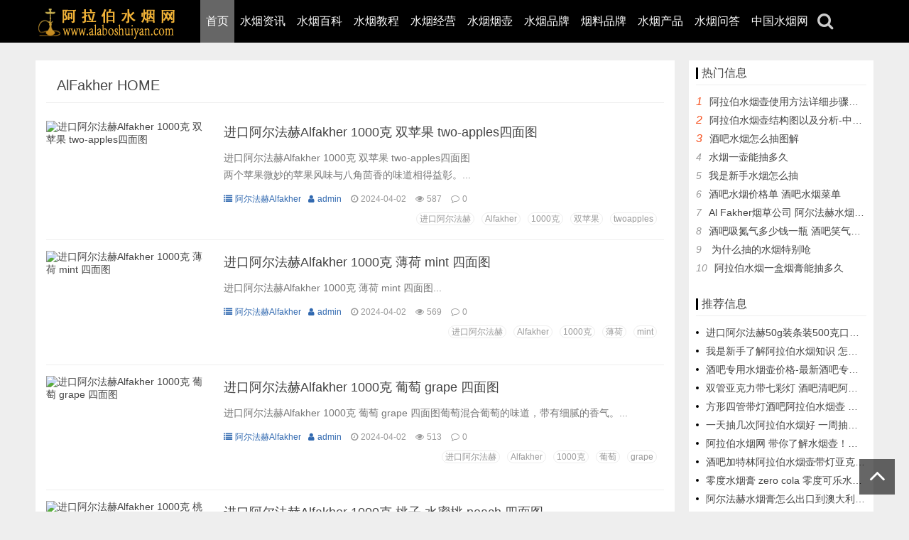

--- FILE ---
content_type: text/html; charset=utf-8
request_url: http://www.alaboshuiyan.com/e/tags/?tagname=AlFakher
body_size: 9150
content:
<!doctype html>
<html>
<head>
<meta charset="utf-8">
<meta name="renderer" content="webkit">
<meta http-equiv="X-UA-Compatible" content="IE=edge">
<meta name="viewport" content="width=device-width,initial-scale=1">
<meta name="keywords" content="AlFakher" />
<meta name="description" content="AlFakher " />
<title>AlFakher HOME阿拉伯水烟-阿拉伯水烟网</title>
<link href="http://www.alaboshuiyan.com/skin/ecms156/css/font-awesome.min.css" rel="stylesheet">
<link href="http://www.alaboshuiyan.com/skin/ecms156/css/swiper.min.css" rel="stylesheet">
<link rel="stylesheet" type="text/css" href="http://www.alaboshuiyan.com/skin/ecms156/css/style.css" />
<script src="http://www.alaboshuiyan.com/skin/ecms156/js/jquery-2.2.4.min.js" type="text/javascript"></script>
</head>
<body>
<div id="header">
  <div class="header container">
    <div class="logo"> <a href="http://www.alaboshuiyan.com/" title="阿拉伯水烟网"><img src="http://www.alaboshuiyan.com/skin/ecms156/images/logo.png" alt="阿拉伯水烟网"></a> </div>
    <div id="monavber" class="nav" data-type="index" data-infoid="">
      <ul class="navbar">
      <li  class="active"><a href="http://www.alaboshuiyan.com/">首页</a></li>
      <li class="submenu " ><a href="http://www.alaboshuiyan.com/news/">水烟资讯</a><ul class="sub-menu"><li><a href="http://www.alaboshuiyan.com/news/zixun/">水烟资讯</a></li><li><a href="http://www.alaboshuiyan.com/news/jiage/">水烟价格</a></li></ul></li><li class="submenu " ><a href="http://www.alaboshuiyan.com/baike/">水烟百科</a><ul class="sub-menu"><li><a href="http://www.alaboshuiyan.com/baike/jianjie/">水烟简介</a></li><li><a href="http://www.alaboshuiyan.com/wenhua/">水烟文化</a></li><li><a href="http://www.alaboshuiyan.com/changshi/">水烟常识</a></li><li><a href="http://www.alaboshuiyan.com/baike/jieyan/">戒烟方法</a></li><li><a href="http://www.alaboshuiyan.com/baike/tupian/">水烟图片</a></li></ul></li><li class="submenu " ><a href="http://www.alaboshuiyan.com/jiaocheng/">水烟教程</a><ul class="sub-menu"><li><a href="http://www.alaboshuiyan.com/jiaocheng/wanfa/">水烟玩法</a></li><li><a href="http://www.alaboshuiyan.com/jiaocheng/shipin/">水烟视频</a></li></ul></li><li class="submenu " ><a href="http://www.alaboshuiyan.com/jiuba/">水烟经营</a><ul class="sub-menu"><li><a href="http://www.alaboshuiyan.com/jiuba/jiuba/">酒吧水烟</a></li><li><a href="http://www.alaboshuiyan.com/jiuba/shuiyanba/">水烟烟吧</a></li></ul></li><li class="submenu " ><a href="http://www.alaboshuiyan.com/yanhu/">水烟烟壶</a><ul class="sub-menu"><li><a href="http://www.alaboshuiyan.com/yanhu/jiubahu/">酒吧水烟壶 </a></li><li><a href="http://www.alaboshuiyan.com/yanhu/jiayong/">自用水烟壶</a></li><li><a href="http://www.alaboshuiyan.com/yanhu/buxiugang/">不锈钢水烟壶</a></li><li><a href="http://www.alaboshuiyan.com/yanhu/shipin/">视频选壶</a></li><li><a href="http://www.alaboshuiyan.com/yanhu/mini/">迷你水烟壶</a></li><li><a href="http://www.alaboshuiyan.com/yanhu/xiaohao/">小号水烟壶</a></li><li><a href="http://www.alaboshuiyan.com/yanhu/zhonghao/">中号水烟壶</a></li><li><a href="http://www.alaboshuiyan.com/yanhu/dahao/">大号水烟壶</a></li><li><a href="http://www.alaboshuiyan.com/yanhu/jinkou/">进口水烟壶</a></li></ul></li><li class="submenu " ><a href="http://www.alaboshuiyan.com/pinpai/">水烟品牌</a><ul class="sub-menu"><li><a href="http://www.alaboshuiyan.com/pinpai/dongtai/">水烟动态</a></li><li><a href="http://www.alaboshuiyan.com/pinpai/gongsi/">水烟公司</a></li><li><a href="http://www.alaboshuiyan.com/pinpai/shuiyandian/">水烟商家</a></li><li><a href="http://www.alaboshuiyan.com/pinpai/changjia/">水烟厂家</a></li></ul></li><li class="submenu " ><a href="http://www.alaboshuiyan.com/yangao/">烟料品牌</a><ul class="sub-menu"><li><a href="http://www.alaboshuiyan.com/alfakher/">阿尔法赫Alfakher</a></li><li><a href="http://www.alaboshuiyan.com/cova/">美国进口卡瓦cova水烟膏</a></li><li><a href="http://www.alaboshuiyan.com/darkside/">俄罗斯darkside</a></li><li><a href="http://www.alaboshuiyan.com/gixom/">GIXOMtobacco</a></li><li><a href="http://www.alaboshuiyan.com/yangao/daquan/">水烟膏品牌大全</a></li><li><a href="http://www.alaboshuiyan.com/Zumerret/">Zumerret祖玛水烟膏</a></li><li><a href="http://www.alaboshuiyan.com/mazaya/">MA ZA YA水烟膏</a></li><li><a href="http://www.alaboshuiyan.com/mohala/">MOHALA水烟膏</a></li><li><a href="http://www.alaboshuiyan.com/adalya/">阿戴雅adalya水烟膏</a></li><li><a href="http://www.alaboshuiyan.com/serbetli/">雪贝利水烟膏Serbetli</a></li><li><a href="http://www.alaboshuiyan.com/zero/">俄罗斯零度ZERO</a></li></ul></li><li class="submenu " ><a href="http://www.alaboshuiyan.com/peijian/">水烟产品</a><ul class="sub-menu"><li><a href="http://www.alaboshuiyan.com/shuiyantan/">水烟专用碳</a></li><li><a href="http://www.alaboshuiyan.com/xizhi/">水烟锡纸</a></li><li><a href="http://www.alaboshuiyan.com/yanzui/">水烟烟嘴</a></li><li><a href="http://www.alaboshuiyan.com/xiguan/">水烟吸管手柄</a></li><li><a href="http://www.alaboshuiyan.com/pingzi/">水烟瓶子</a></li><li><a href="http://www.alaboshuiyan.com/xiaopeijian/">金属小配件</a></li><li><a href="http://www.alaboshuiyan.com/shaotanqi/">烧炭器碳炉子</a></li><li><a href="http://www.alaboshuiyan.com/fangfengzhao/">防风罩</a></li><li><a href="http://www.alaboshuiyan.com/yanwan/">水烟烟碗碳隔</a></li></ul></li><li class=" " ><a href="http://www.alaboshuiyan.com/wenda/">水烟问答</a></li><li class="submenu " ><a href="http://www.alaboshuiyan.com/china/">中国水烟网</a><ul class="sub-menu"></ul></li>      </ul>
    </div>
    <div id="mnav"><i class="fa fa-bars"></i></div>
    <div class="searchBtn"><a name="search"><i class="fa fa-search"></i></a></div>
    <div id="simplemodal-container"></div>
<div id="searchbar">
  <p>全站搜索</p>
  <form onSubmit="return checkSearchForm()" method="post" name="searchform" action="/e/search/index.php" >
  <input type="hidden" value="title" name="show">
        <input type="hidden" value="1" name="tempid">
        <input type="hidden" value="news" name="tbname">
        <input name="mid" value="1" type="hidden">
        <input name="dopost" value="search" type="hidden">
    <input type="text" name="keyboard" id="edtSearch" class="text" value="输入搜索关键词" onblur="if($(this).val() == ''){$(this).val('输入搜索关键词');}" onfocus="if($(this).val() == '输入搜索关键词'){$(this).val('');}" x-webkit-speech=""/>
    <input type="submit" id="btnPost" name="submit" class="submit" value="搜索"/>
  </form>
</div>
    <div class="muser"><a rel="nofollow" href="http://www.alaboshuiyan.com/e/member/cp/" target="_blank"><i class="fa fa-user-o"></i></a></div>
    <div class="user">
      <script src="http://www.alaboshuiyan.com/e/member/login/loginjs.php"></script>
    </div>
  </div>
</div>
<div id="main">
<div class="lanad">
<div class="pcd_ad"><script src=http://www.alaboshuiyan.com/d/js/acmsd/thea1.js></script></div>
<div class="mbd_ad"><table width="100%" height="90" style="background-color: #ccc;">
    <tr align="center">
      <td style="color: #fff;">阿拉伯水烟壶批发电话微信：15142028835</td>
    </tr>
  </table></div>
    </div>
  <div class="main container">
    <div class="mainl">
      <div class="list">
        <div class="title">
          <h1>AlFakher HOME</h1>
           </div>
        <ul>
         <li>
            <div class="img"> <a href="http://www.alaboshuiyan.com/alfakher/1125.html" title="进口阿尔法赫Alfakher 1000克 双苹果 two-apples四面图"><img src="http://www.alaboshuiyan.com/d/file/2024-04-02/10ec98b903d4358249b50d24c81ba8b4.jpg" alt="进口阿尔法赫Alfakher 1000克 双苹果 two-apples四面图"></a> </div>
            <div class="imgr">
              <h2><a href="http://www.alaboshuiyan.com/alfakher/1125.html">进口阿尔法赫Alfakher 1000克 双苹果 two-apples四面图</a></h2>
              <p>进口阿尔法赫Alfakher 1000克 双苹果 two-apples四面图<br />
两个苹果微妙的苹果风味与八角茴香的味道相得益彰。...</p>
              <div class="info"> <span><a href="http://www.alaboshuiyan.com/alfakher/"><i class="fa fa-list"></i>阿尔法赫Alfakher</a></span><span><a href="http://www.alaboshuiyan.com/e/space/listuseract.php?mid=1&tempid=13&userid=1"><i class="fa fa-user"></i>admin</a></span> <span><i class="fa fa-clock-o"></i>2024-04-02</span> <span><i class="fa fa-eye"></i>587</span> <span><i class="fa fa-comment-o"></i>0</span> <span class="tag"><a href='http://www.alaboshuiyan.com/e/tags/?tagname=%E8%BF%9B%E5%8F%A3%E9%98%BF%E5%B0%94%E6%B3%95%E8%B5%AB' target='_blank' rel='tag'>进口阿尔法赫</a><a href='http://www.alaboshuiyan.com/e/tags/?tagname=Alfakher' target='_blank' rel='tag'>Alfakher</a><a href='http://www.alaboshuiyan.com/e/tags/?tagname=1000%E5%85%8B' target='_blank' rel='tag'>1000克</a><a href='http://www.alaboshuiyan.com/e/tags/?tagname=%E5%8F%8C%E8%8B%B9%E6%9E%9C' target='_blank' rel='tag'>双苹果</a><a href='http://www.alaboshuiyan.com/e/tags/?tagname=twoapples' target='_blank' rel='tag'>twoapples</a></span> </div>
            </div>
          </li><li>
            <div class="img"> <a href="http://www.alaboshuiyan.com/alfakher/1124.html" title="进口阿尔法赫Alfakher 1000克 薄荷 mint 四面图"><img src="http://www.alaboshuiyan.com/d/file/2024-04-02/6a23f369a7fcae9c8a3d58beb42f6a41.jpg" alt="进口阿尔法赫Alfakher 1000克 薄荷 mint 四面图"></a> </div>
            <div class="imgr">
              <h2><a href="http://www.alaboshuiyan.com/alfakher/1124.html">进口阿尔法赫Alfakher 1000克 薄荷 mint 四面图</a></h2>
              <p>进口阿尔法赫Alfakher 1000克 薄荷 mint 四面图...</p>
              <div class="info"> <span><a href="http://www.alaboshuiyan.com/alfakher/"><i class="fa fa-list"></i>阿尔法赫Alfakher</a></span><span><a href="http://www.alaboshuiyan.com/e/space/listuseract.php?mid=1&tempid=13&userid=1"><i class="fa fa-user"></i>admin</a></span> <span><i class="fa fa-clock-o"></i>2024-04-02</span> <span><i class="fa fa-eye"></i>569</span> <span><i class="fa fa-comment-o"></i>0</span> <span class="tag"><a href='http://www.alaboshuiyan.com/e/tags/?tagname=%E8%BF%9B%E5%8F%A3%E9%98%BF%E5%B0%94%E6%B3%95%E8%B5%AB' target='_blank' rel='tag'>进口阿尔法赫</a><a href='http://www.alaboshuiyan.com/e/tags/?tagname=Alfakher' target='_blank' rel='tag'>Alfakher</a><a href='http://www.alaboshuiyan.com/e/tags/?tagname=1000%E5%85%8B' target='_blank' rel='tag'>1000克</a><a href='http://www.alaboshuiyan.com/e/tags/?tagname=%E8%96%84%E8%8D%B7' target='_blank' rel='tag'>薄荷</a><a href='http://www.alaboshuiyan.com/e/tags/?tagname=mint' target='_blank' rel='tag'>mint</a></span> </div>
            </div>
          </li><li>
            <div class="img"> <a href="http://www.alaboshuiyan.com/alfakher/1123.html" title="进口阿尔法赫Alfakher 1000克 葡萄 grape 四面图"><img src="http://www.alaboshuiyan.com/d/file/2024-04-02/4b62e55a09b7523a8dfc0f8ff95dd2e7.jpg" alt="进口阿尔法赫Alfakher 1000克 葡萄 grape 四面图"></a> </div>
            <div class="imgr">
              <h2><a href="http://www.alaboshuiyan.com/alfakher/1123.html">进口阿尔法赫Alfakher 1000克 葡萄 grape 四面图</a></h2>
              <p>进口阿尔法赫Alfakher 1000克 葡萄 grape 四面图葡萄混合葡萄的味道，带有细腻的香气。...</p>
              <div class="info"> <span><a href="http://www.alaboshuiyan.com/alfakher/"><i class="fa fa-list"></i>阿尔法赫Alfakher</a></span><span><a href="http://www.alaboshuiyan.com/e/space/listuseract.php?mid=1&tempid=13&userid=1"><i class="fa fa-user"></i>admin</a></span> <span><i class="fa fa-clock-o"></i>2024-04-02</span> <span><i class="fa fa-eye"></i>513</span> <span><i class="fa fa-comment-o"></i>0</span> <span class="tag"><a href='http://www.alaboshuiyan.com/e/tags/?tagname=+%E8%BF%9B%E5%8F%A3%E9%98%BF%E5%B0%94%E6%B3%95%E8%B5%AB' target='_blank' rel='tag'> 进口阿尔法赫</a><a href='http://www.alaboshuiyan.com/e/tags/?tagname=Alfakher' target='_blank' rel='tag'>Alfakher</a><a href='http://www.alaboshuiyan.com/e/tags/?tagname=1000%E5%85%8B' target='_blank' rel='tag'>1000克</a><a href='http://www.alaboshuiyan.com/e/tags/?tagname=%E8%91%A1%E8%90%84' target='_blank' rel='tag'>葡萄</a><a href='http://www.alaboshuiyan.com/e/tags/?tagname=grape' target='_blank' rel='tag'>grape</a></span> </div>
            </div>
          </li><li>
            <div class="img"> <a href="http://www.alaboshuiyan.com/alfakher/1122.html" title=" 进口阿尔法赫Alfakher 1000克 桃子 水蜜桃 peach 四面图"><img src="http://www.alaboshuiyan.com/d/file/2024-04-02/a8c12f5d1c9a2bf825b267d41c4ecc01.jpg" alt=" 进口阿尔法赫Alfakher 1000克 桃子 水蜜桃 peach 四面图"></a> </div>
            <div class="imgr">
              <h2><a href="http://www.alaboshuiyan.com/alfakher/1122.html"> 进口阿尔法赫Alfakher 1000克 桃子 水蜜桃 peach 四面图</a></h2>
              <p> 进口阿尔法赫Alfakher 1000克 桃子 水蜜桃 peach 四面图...</p>
              <div class="info"> <span><a href="http://www.alaboshuiyan.com/alfakher/"><i class="fa fa-list"></i>阿尔法赫Alfakher</a></span><span><a href="http://www.alaboshuiyan.com/e/space/listuseract.php?mid=1&tempid=13&userid=1"><i class="fa fa-user"></i>admin</a></span> <span><i class="fa fa-clock-o"></i>2024-04-02</span> <span><i class="fa fa-eye"></i>480</span> <span><i class="fa fa-comment-o"></i>0</span> <span class="tag"><a href='http://www.alaboshuiyan.com/e/tags/?tagname=+%E8%BF%9B%E5%8F%A3%E9%98%BF%E5%B0%94%E6%B3%95%E8%B5%AB' target='_blank' rel='tag'> 进口阿尔法赫</a><a href='http://www.alaboshuiyan.com/e/tags/?tagname=Alfakher' target='_blank' rel='tag'>Alfakher</a><a href='http://www.alaboshuiyan.com/e/tags/?tagname=1000%E5%85%8B' target='_blank' rel='tag'>1000克</a><a href='http://www.alaboshuiyan.com/e/tags/?tagname=%E6%A1%83%E5%AD%90' target='_blank' rel='tag'>桃子</a><a href='http://www.alaboshuiyan.com/e/tags/?tagname=%E6%B0%B4%E8%9C%9C%E6%A1%83' target='_blank' rel='tag'>水蜜桃</a><a href='http://www.alaboshuiyan.com/e/tags/?tagname=peach' target='_blank' rel='tag'>peach</a></span> </div>
            </div>
          </li><li>
            <div class="img"> <a href="http://www.alaboshuiyan.com/alfakher/1121.html" title="进口阿尔法赫Alfakher 1000克  西瓜口味 WATERMELON 4面图"><img src="http://www.alaboshuiyan.com/d/file/2024-04-02/2533da3132bb56d2af1c54364cfa8d7b.jpg" alt="进口阿尔法赫Alfakher 1000克  西瓜口味 WATERMELON 4面图"></a> </div>
            <div class="imgr">
              <h2><a href="http://www.alaboshuiyan.com/alfakher/1121.html">进口阿尔法赫Alfakher 1000克  西瓜口味 WATERMELON 4面图</a></h2>
              <p>进口阿尔法赫Alfakher 1000克  西瓜口味 WATERMELON 4面图...</p>
              <div class="info"> <span><a href="http://www.alaboshuiyan.com/alfakher/"><i class="fa fa-list"></i>阿尔法赫Alfakher</a></span><span><a href="http://www.alaboshuiyan.com/e/space/listuseract.php?mid=1&tempid=13&userid=1"><i class="fa fa-user"></i>admin</a></span> <span><i class="fa fa-clock-o"></i>2024-04-02</span> <span><i class="fa fa-eye"></i>503</span> <span><i class="fa fa-comment-o"></i>0</span> <span class="tag"><a href='http://www.alaboshuiyan.com/e/tags/?tagname=%E8%BF%9B%E5%8F%A3%E9%98%BF%E5%B0%94%E6%B3%95%E8%B5%AB' target='_blank' rel='tag'>进口阿尔法赫</a><a href='http://www.alaboshuiyan.com/e/tags/?tagname=Alfakher' target='_blank' rel='tag'>Alfakher</a><a href='http://www.alaboshuiyan.com/e/tags/?tagname=1000%E5%85%8B' target='_blank' rel='tag'>1000克</a><a href='http://www.alaboshuiyan.com/e/tags/?tagname=%E8%A5%BF%E7%93%9C' target='_blank' rel='tag'>西瓜</a><a href='http://www.alaboshuiyan.com/e/tags/?tagname=WATERMELON' target='_blank' rel='tag'>WATERMELON</a></span> </div>
            </div>
          </li><li>
            <div class="img"> <a href="http://www.alaboshuiyan.com/alfakher/1120.html" title="进口阿尔法赫Alfakher 1000克  橙子 橘子 orange  4面图"><img src="http://www.alaboshuiyan.com/d/file/2024-04-02/c76445c48b0bca119ad7f4a033d85b3f.jpg" alt="进口阿尔法赫Alfakher 1000克  橙子 橘子 orange  4面图"></a> </div>
            <div class="imgr">
              <h2><a href="http://www.alaboshuiyan.com/alfakher/1120.html">进口阿尔法赫Alfakher 1000克  橙子 橘子 orange  4面图</a></h2>
              <p>进口阿尔法赫Alfakher 1000克  橙子 橘子 orange  4面图...</p>
              <div class="info"> <span><a href="http://www.alaboshuiyan.com/alfakher/"><i class="fa fa-list"></i>阿尔法赫Alfakher</a></span><span><a href="http://www.alaboshuiyan.com/e/space/listuseract.php?mid=1&tempid=13&userid=1"><i class="fa fa-user"></i>admin</a></span> <span><i class="fa fa-clock-o"></i>2024-04-02</span> <span><i class="fa fa-eye"></i>518</span> <span><i class="fa fa-comment-o"></i>0</span> <span class="tag"><a href='http://www.alaboshuiyan.com/e/tags/?tagname=%E8%BF%9B%E5%8F%A3%E9%98%BF%E5%B0%94%E6%B3%95%E8%B5%AB' target='_blank' rel='tag'>进口阿尔法赫</a><a href='http://www.alaboshuiyan.com/e/tags/?tagname=Alfakher' target='_blank' rel='tag'>Alfakher</a><a href='http://www.alaboshuiyan.com/e/tags/?tagname=1000%E5%85%8B' target='_blank' rel='tag'>1000克</a><a href='http://www.alaboshuiyan.com/e/tags/?tagname=%E6%A9%99%E5%AD%90' target='_blank' rel='tag'>橙子</a><a href='http://www.alaboshuiyan.com/e/tags/?tagname=%E6%A9%98%E5%AD%90' target='_blank' rel='tag'>橘子</a><a href='http://www.alaboshuiyan.com/e/tags/?tagname=orange' target='_blank' rel='tag'>orange</a></span> </div>
            </div>
          </li><li>
            <div class="img"> <a href="http://www.alaboshuiyan.com/alfakher/1119.html" title="进口阿尔法赫Alfakher 1000克  kimi 猕猴桃 4面图"><img src="http://www.alaboshuiyan.com/d/file/2024-04-02/a028258b471b6e3c80ff4cc3b5f3582e.jpg" alt="进口阿尔法赫Alfakher 1000克  kimi 猕猴桃 4面图"></a> </div>
            <div class="imgr">
              <h2><a href="http://www.alaboshuiyan.com/alfakher/1119.html">进口阿尔法赫Alfakher 1000克  kimi 猕猴桃 4面图</a></h2>
              <p>进口阿尔法赫Alfakher 1000克  kimi 猕猴桃 4面图...</p>
              <div class="info"> <span><a href="http://www.alaboshuiyan.com/alfakher/"><i class="fa fa-list"></i>阿尔法赫Alfakher</a></span><span><a href="http://www.alaboshuiyan.com/e/space/listuseract.php?mid=1&tempid=13&userid=1"><i class="fa fa-user"></i>admin</a></span> <span><i class="fa fa-clock-o"></i>2024-04-02</span> <span><i class="fa fa-eye"></i>438</span> <span><i class="fa fa-comment-o"></i>0</span> <span class="tag"><a href='http://www.alaboshuiyan.com/e/tags/?tagname=%E8%BF%9B%E5%8F%A3%E9%98%BF%E5%B0%94%E6%B3%95%E8%B5%AB' target='_blank' rel='tag'>进口阿尔法赫</a><a href='http://www.alaboshuiyan.com/e/tags/?tagname=Alfakher' target='_blank' rel='tag'>Alfakher</a><a href='http://www.alaboshuiyan.com/e/tags/?tagname=1000%E5%85%8B' target='_blank' rel='tag'>1000克</a><a href='http://www.alaboshuiyan.com/e/tags/?tagname=kimi' target='_blank' rel='tag'>kimi</a><a href='http://www.alaboshuiyan.com/e/tags/?tagname=%E7%8C%95%E7%8C%B4%E6%A1%83' target='_blank' rel='tag'>猕猴桃</a></span> </div>
            </div>
          </li><li>
            <div class="img"> <a href="http://www.alaboshuiyan.com/alfakher/1118.html" title="进口阿尔法赫Alfakher 1000克 口香糖混薄荷 4面图"><img src="http://www.alaboshuiyan.com/d/file/2024-04-02/aab6b5f68ac9501aaf05bc4011b5824a.jpg" alt="进口阿尔法赫Alfakher 1000克 口香糖混薄荷 4面图"></a> </div>
            <div class="imgr">
              <h2><a href="http://www.alaboshuiyan.com/alfakher/1118.html">进口阿尔法赫Alfakher 1000克 口香糖混薄荷 4面图</a></h2>
              <p>进口阿尔法赫Alfakher 1000克 口香糖混薄荷 4面图...</p>
              <div class="info"> <span><a href="http://www.alaboshuiyan.com/alfakher/"><i class="fa fa-list"></i>阿尔法赫Alfakher</a></span><span><a href="http://www.alaboshuiyan.com/e/space/listuseract.php?mid=1&tempid=13&userid=1"><i class="fa fa-user"></i>admin</a></span> <span><i class="fa fa-clock-o"></i>2024-04-02</span> <span><i class="fa fa-eye"></i>484</span> <span><i class="fa fa-comment-o"></i>0</span> <span class="tag"><a href='http://www.alaboshuiyan.com/e/tags/?tagname=%E5%8F%A3%E9%A6%99%E7%B3%96%E6%B7%B7%E8%96%84%E8%8D%B7' target='_blank' rel='tag'>口香糖混薄荷</a><a href='http://www.alaboshuiyan.com/e/tags/?tagname=%E8%BF%9B%E5%8F%A3%E9%98%BF%E5%B0%94%E6%B3%95%E8%B5%AB' target='_blank' rel='tag'>进口阿尔法赫</a><a href='http://www.alaboshuiyan.com/e/tags/?tagname=Alfakher' target='_blank' rel='tag'>Alfakher</a><a href='http://www.alaboshuiyan.com/e/tags/?tagname=1000%E5%85%8B' target='_blank' rel='tag'>1000克</a></span> </div>
            </div>
          </li><li>
            <div class="img"> <a href="http://www.alaboshuiyan.com/alfakher/997.html" title="进口阿尔法赫500g葡萄混薄荷  Alfakher  GRAPE WITH MINT FLAVOUR"><img src="http://www.alaboshuiyan.com/d/file/2023-12-11/0788f81a953a6e847c88c611486e1121.jpg" alt="进口阿尔法赫500g葡萄混薄荷  Alfakher  GRAPE WITH MINT FLAVOUR"></a> </div>
            <div class="imgr">
              <h2><a href="http://www.alaboshuiyan.com/alfakher/997.html">进口阿尔法赫500g葡萄混薄荷  Alfakher  GRAPE WITH MINT FLAVOUR</a></h2>
              <p>进口阿尔法赫500g葡萄混薄荷 Alfakher   GRAPE WITH MINT FLAVOUR     500g一条 一条10小盒  每盒50g 一般可以玩3-5次 每次半小时左右<br />
12条一件 1件起批发价格便宜 1514202...</p>
              <div class="info"> <span><a href="http://www.alaboshuiyan.com/alfakher/"><i class="fa fa-list"></i>阿尔法赫Alfakher</a></span><span><a href="http://www.alaboshuiyan.com/e/space/listuseract.php?mid=1&tempid=13&userid=1"><i class="fa fa-user"></i>admin</a></span> <span><i class="fa fa-clock-o"></i>2023-12-11</span> <span><i class="fa fa-eye"></i>595</span> <span><i class="fa fa-comment-o"></i>0</span> <span class="tag"><a href='http://www.alaboshuiyan.com/e/tags/?tagname=%E8%BF%9B%E5%8F%A3%E9%98%BF%E5%B0%94%E6%B3%95%E8%B5%AB' target='_blank' rel='tag'>进口阿尔法赫</a><a href='http://www.alaboshuiyan.com/e/tags/?tagname=500g' target='_blank' rel='tag'>500g</a><a href='http://www.alaboshuiyan.com/e/tags/?tagname=%E8%91%A1%E8%90%84%E6%B7%B7%E8%96%84%E8%8D%B7' target='_blank' rel='tag'>葡萄混薄荷</a><a href='http://www.alaboshuiyan.com/e/tags/?tagname=Alfakher' target='_blank' rel='tag'>Alfakher</a><a href='http://www.alaboshuiyan.com/e/tags/?tagname=GRAPEWITHMINTFLAVOUR' target='_blank' rel='tag'>GRAPEWITHMINTFLAVOUR</a><a href='http://www.alaboshuiyan.com/e/tags/?tagname=%E9%98%BF%E5%B0%94%E6%B3%95%E8%B5%AB' target='_blank' rel='tag'>阿尔法赫</a></span> </div>
            </div>
          </li><li>
            <div class="img"> <a href="http://www.alaboshuiyan.com/news/996.html" title="埃及版埃及文阿尔法赫 免税版阿尔法赫 alfakher"><img src="http://www.alaboshuiyan.com/d/file/2023-12-11/b72e2e9273cec6af087633ec58bc6f3a.jpg" alt="埃及版埃及文阿尔法赫 免税版阿尔法赫 alfakher"></a> </div>
            <div class="imgr">
              <h2><a href="http://www.alaboshuiyan.com/news/996.html">埃及版埃及文阿尔法赫 免税版阿尔法赫 alfakher</a></h2>
              <p>埃及版埃及文阿尔法赫 免税版阿尔法赫 alfakher  免税版双苹果 葡萄混薄荷 蓝莓  埃及版双苹果 埃及版薄荷...</p>
              <div class="info"> <span><a href="http://www.alaboshuiyan.com/news/zixun/"><i class="fa fa-list"></i>水烟资讯</a></span><span><a href="http://www.alaboshuiyan.com/e/space/listuseract.php?mid=1&tempid=13&userid=1"><i class="fa fa-user"></i>admin</a></span> <span><i class="fa fa-clock-o"></i>2023-12-11</span> <span><i class="fa fa-eye"></i>507</span> <span><i class="fa fa-comment-o"></i>0</span> <span class="tag"><a href='http://www.alaboshuiyan.com/e/tags/?tagname=%E5%9F%83%E5%8F%8A%E7%89%88' target='_blank' rel='tag'>埃及版</a><a href='http://www.alaboshuiyan.com/e/tags/?tagname=%E5%9F%83%E5%8F%8A%E6%96%87' target='_blank' rel='tag'>埃及文</a><a href='http://www.alaboshuiyan.com/e/tags/?tagname=%E9%98%BF%E5%B0%94%E6%B3%95%E8%B5%AB' target='_blank' rel='tag'>阿尔法赫</a><a href='http://www.alaboshuiyan.com/e/tags/?tagname=%E5%85%8D%E7%A8%8E%E7%89%88' target='_blank' rel='tag'>免税版</a><a href='http://www.alaboshuiyan.com/e/tags/?tagname=%E9%98%BF%E5%B0%94%E6%B3%95%E8%B5%AB' target='_blank' rel='tag'>阿尔法赫</a><a href='http://www.alaboshuiyan.com/e/tags/?tagname=alfakher' target='_blank' rel='tag'>alfakher</a><a href='http://www.alaboshuiyan.com/e/tags/?tagname=%E5%85%8D%E7%A8%8E%E7%89%88%E9%98%BF%E5%B0%94%E6%B3%95%E8%B5%AB' target='_blank' rel='tag'>免税版阿尔法赫</a></span> </div>
            </div>
          </li><li>
            <div class="img"> <a href="http://www.alaboshuiyan.com/news/988.html" title="长春市朝阳区阿拉伯水烟ALFAKHER 阿尔法赫专卖批发"><img src="http://www.alaboshuiyan.com/d/file/2023-12-02/9df78a474f30d406c5e4d27767e0d48a.jpg" alt="长春市朝阳区阿拉伯水烟ALFAKHER 阿尔法赫专卖批发"></a> </div>
            <div class="imgr">
              <h2><a href="http://www.alaboshuiyan.com/news/988.html">长春市朝阳区阿拉伯水烟ALFAKHER 阿尔法赫专卖批发</a></h2>
              <p>长春市朝阳区阿拉伯水烟ALFAKHER 阿尔法赫专卖批发 电话微信 15142028835<br />
  coco96片碳1盒 进口阿尔法赫50克 苹果  一条    <br />
<br />
...</p>
              <div class="info"> <span><a href="http://www.alaboshuiyan.com/news/zixun/"><i class="fa fa-list"></i>水烟资讯</a></span><span><a href="http://www.alaboshuiyan.com/e/space/listuseract.php?mid=1&tempid=13&userid=1"><i class="fa fa-user"></i>admin</a></span> <span><i class="fa fa-clock-o"></i>2023-12-02</span> <span><i class="fa fa-eye"></i>558</span> <span><i class="fa fa-comment-o"></i>0</span> <span class="tag"><a href='http://www.alaboshuiyan.com/e/tags/?tagname=%E9%95%BF%E6%98%A5' target='_blank' rel='tag'>长春</a><a href='http://www.alaboshuiyan.com/e/tags/?tagname=%E6%9C%9D%E9%98%B3%E5%8C%BA' target='_blank' rel='tag'>朝阳区</a><a href='http://www.alaboshuiyan.com/e/tags/?tagname=%E9%98%BF%E6%8B%89%E4%BC%AF%E6%B0%B4%E7%83%9F' target='_blank' rel='tag'>阿拉伯水烟</a><a href='http://www.alaboshuiyan.com/e/tags/?tagname=ALFAKHER' target='_blank' rel='tag'>ALFAKHER</a><a href='http://www.alaboshuiyan.com/e/tags/?tagname=%E9%98%BF%E5%B0%94%E6%B3%95%E8%B5%AB%E4%B8%93%E5%8D%96%E6%89%B9%E5%8F%91' target='_blank' rel='tag'>阿尔法赫专卖批发</a></span> </div>
            </div>
          </li><li>
            <div class="img"> <a href="http://www.alaboshuiyan.com/alfakher/982.html" title="阿拉伯水烟网图片进口阿尔法赫500g条装双苹果口味 alfakher two apples"><img src="http://www.alaboshuiyan.com/d/file/2023-11-24/e047b371437db66fc4559393f2c9c404.jpg" alt="阿拉伯水烟网图片进口阿尔法赫500g条装双苹果口味 alfakher two apples"></a> </div>
            <div class="imgr">
              <h2><a href="http://www.alaboshuiyan.com/alfakher/982.html">阿拉伯水烟网图片进口阿尔法赫500g条装双苹果口味 alfakher two apples</a></h2>
              <p>阿拉伯水烟网图片进口阿尔法赫500g条装双苹果口味 alfakher two apples...</p>
              <div class="info"> <span><a href="http://www.alaboshuiyan.com/alfakher/"><i class="fa fa-list"></i>阿尔法赫Alfakher</a></span><span><a href="http://www.alaboshuiyan.com/e/space/listuseract.php?mid=1&tempid=13&userid=1"><i class="fa fa-user"></i>admin</a></span> <span><i class="fa fa-clock-o"></i>2023-11-24</span> <span><i class="fa fa-eye"></i>617</span> <span><i class="fa fa-comment-o"></i>0</span> <span class="tag"><a href='http://www.alaboshuiyan.com/e/tags/?tagname=%E9%98%BF%E6%8B%89%E4%BC%AF%E6%B0%B4%E7%83%9F%E7%BD%91' target='_blank' rel='tag'>阿拉伯水烟网</a><a href='http://www.alaboshuiyan.com/e/tags/?tagname=%E8%BF%9B%E5%8F%A3%E9%98%BF%E5%B0%94%E6%B3%95%E8%B5%AB' target='_blank' rel='tag'>进口阿尔法赫</a><a href='http://www.alaboshuiyan.com/e/tags/?tagname=500g' target='_blank' rel='tag'>500g</a><a href='http://www.alaboshuiyan.com/e/tags/?tagname=%E6%9D%A1%E8%A3%85' target='_blank' rel='tag'>条装</a><a href='http://www.alaboshuiyan.com/e/tags/?tagname=%E5%8F%8C%E8%8B%B9%E6%9E%9C' target='_blank' rel='tag'>双苹果</a><a href='http://www.alaboshuiyan.com/e/tags/?tagname=%E5%8F%A3%E5%91%B3' target='_blank' rel='tag'>口味</a><a href='http://www.alaboshuiyan.com/e/tags/?tagname=alfakher' target='_blank' rel='tag'>alfakher</a><a href='http://www.alaboshuiyan.com/e/tags/?tagname=two-apples' target='_blank' rel='tag'>two-apples</a></span> </div>
            </div>
          </li><li>
            <div class="img"> <a href="http://www.alaboshuiyan.com/news/970.html" title="迪拜进口阿尔法赫alfakher 拉丁美洲版本500g  柠檬混薄荷"><img src="http://www.alaboshuiyan.com/d/file/2023-11-17/9af6322de733e981cdc27cd5031b3bc4.jpg" alt="迪拜进口阿尔法赫alfakher 拉丁美洲版本500g  柠檬混薄荷"></a> </div>
            <div class="imgr">
              <h2><a href="http://www.alaboshuiyan.com/news/970.html">迪拜进口阿尔法赫alfakher 拉丁美洲版本500g  柠檬混薄荷</a></h2>
              <p>迪拜进口阿尔法赫alfakher 拉丁美洲版本500g  柠檬混薄荷<br />
迪拜阿尔法50克薄荷柠檬36公斤  编号 PRD AUG 2023 EXP AUG 2025<br />
1848 3227ELFF...</p>
              <div class="info"> <span><a href="http://www.alaboshuiyan.com/news/zixun/"><i class="fa fa-list"></i>水烟资讯</a></span><span><a href="http://www.alaboshuiyan.com/e/space/listuseract.php?mid=1&tempid=13&userid=1"><i class="fa fa-user"></i>admin</a></span> <span><i class="fa fa-clock-o"></i>2023-11-17</span> <span><i class="fa fa-eye"></i>458</span> <span><i class="fa fa-comment-o"></i>0</span> <span class="tag"><a href='http://www.alaboshuiyan.com/e/tags/?tagname=%E8%BF%AA%E6%8B%9C' target='_blank' rel='tag'>迪拜</a><a href='http://www.alaboshuiyan.com/e/tags/?tagname=%E8%BF%9B%E5%8F%A3' target='_blank' rel='tag'>进口</a><a href='http://www.alaboshuiyan.com/e/tags/?tagname=%E9%98%BF%E5%B0%94%E6%B3%95%E8%B5%AB' target='_blank' rel='tag'>阿尔法赫</a><a href='http://www.alaboshuiyan.com/e/tags/?tagname=alfakher' target='_blank' rel='tag'>alfakher</a><a href='http://www.alaboshuiyan.com/e/tags/?tagname=%E6%8B%89%E4%B8%81%E7%BE%8E%E6%B4%B2%E7%89%88%E6%9C%AC' target='_blank' rel='tag'>拉丁美洲版本</a><a href='http://www.alaboshuiyan.com/e/tags/?tagname=500g' target='_blank' rel='tag'>500g</a><a href='http://www.alaboshuiyan.com/e/tags/?tagname=%E6%9F%A0%E6%AA%AC%E6%B7%B7%E8%96%84%E8%8D%B7' target='_blank' rel='tag'>柠檬混薄荷</a></span> </div>
            </div>
          </li><li>
            <div class="img"> <a href="http://www.alaboshuiyan.com/alfakher/933.html" title="进口阿尔法赫50g 50克盒装 Alfakher    阿尔法赫中国总代理"><img src="http://www.alaboshuiyan.com/d/file/2023-09-01/9b02dda4fa6d08b745ba68a9626ac5f3.jpg" alt="进口阿尔法赫50g 50克盒装 Alfakher    阿尔法赫中国总代理"></a> </div>
            <div class="imgr">
              <h2><a href="http://www.alaboshuiyan.com/alfakher/933.html">进口阿尔法赫50g 50克盒装 Alfakher    阿尔法赫中国总代理</a></h2>
              <p>进口阿尔法赫50g 50克盒装 Alfakher    阿尔法赫中国总代理  1542028835   <br />
苹果 薄荷 西瓜 桃子 葡萄 草莓<br />
蓝莓 橙子 哈密瓜 玫瑰 猕猴桃 魔爱<br />
苹果混薄荷 口香糖混薄荷...</p>
              <div class="info"> <span><a href="http://www.alaboshuiyan.com/alfakher/"><i class="fa fa-list"></i>阿尔法赫Alfakher</a></span><span><a href="http://www.alaboshuiyan.com/e/space/listuseract.php?mid=1&tempid=13&userid=1"><i class="fa fa-user"></i>admin</a></span> <span><i class="fa fa-clock-o"></i>2023-09-01</span> <span><i class="fa fa-eye"></i>510</span> <span><i class="fa fa-comment-o"></i>0</span> <span class="tag"><a href='http://www.alaboshuiyan.com/e/tags/?tagname=%E8%BF%9B%E5%8F%A3' target='_blank' rel='tag'>进口</a><a href='http://www.alaboshuiyan.com/e/tags/?tagname=%E9%98%BF%E5%B0%94%E6%B3%95%E8%B5%AB' target='_blank' rel='tag'>阿尔法赫</a><a href='http://www.alaboshuiyan.com/e/tags/?tagname=50g' target='_blank' rel='tag'>50g</a><a href='http://www.alaboshuiyan.com/e/tags/?tagname=Alfakher' target='_blank' rel='tag'>Alfakher</a><a href='http://www.alaboshuiyan.com/e/tags/?tagname=%E9%98%BF%E5%B0%94%E6%B3%95%E8%B5%AB%E4%B8%AD%E5%9B%BD%E6%80%BB%E4%BB%A3%E7%90%86' target='_blank' rel='tag'>阿尔法赫中国总代理</a></span> </div>
            </div>
          </li><li>
            <div class="img"> <a href="http://www.alaboshuiyan.com/news/853.html" title="AlFakher阿尔法赫水烟的微博"><img src="http://www.alaboshuiyan.com/d/file/2023-02-26/424d545a35a1da5d18266b6bfd6316c8.jpg" alt="AlFakher阿尔法赫水烟的微博"></a> </div>
            <div class="imgr">
              <h2><a href="http://www.alaboshuiyan.com/news/853.html">AlFakher阿尔法赫水烟的微博</a></h2>
              <p>AlFakher阿尔法赫水烟,阿尔法赫水烟中国总代理电话微信15142028835,水烟世界第一名牌。AlFakher阿尔法赫水烟的微博主页、个人资料、相册。新浪微博,随时随地分享身边的新鲜...</p>
              <div class="info"> <span><a href="http://www.alaboshuiyan.com/news/zixun/"><i class="fa fa-list"></i>水烟资讯</a></span><span><a href="http://www.alaboshuiyan.com/e/space/listuseract.php?mid=1&tempid=13&userid=1"><i class="fa fa-user"></i>admin</a></span> <span><i class="fa fa-clock-o"></i>2023-03-09</span> <span><i class="fa fa-eye"></i>343</span> <span><i class="fa fa-comment-o"></i>0</span> <span class="tag"><a href='http://www.alaboshuiyan.com/e/tags/?tagname=AlFakher' target='_blank' rel='tag'>AlFakher</a><a href='http://www.alaboshuiyan.com/e/tags/?tagname=%E9%98%BF%E5%B0%94%E6%B3%95%E8%B5%AB' target='_blank' rel='tag'>阿尔法赫</a></span> </div>
            </div>
          </li>
        </ul>
        <div class="pagebar"> <span>1</span><a href="/e/tags/index.php?page=1&amp;tagname=AlFakher&amp;line=15&amp;tempid=12" class="ease">2</a><a href="/e/tags/index.php?page=2&amp;tagname=AlFakher&amp;line=15&amp;tempid=12" class="ease">3</a><a href="/e/tags/index.php?page=1&amp;tagname=AlFakher&amp;line=15&amp;tempid=12" class="c-nav next ease">下页</a><a href="/e/tags/index.php?page=2&amp;tagname=AlFakher&amp;line=15&amp;tempid=12" class="c-nav ease">尾页</a>  </div>
      </div>
    </div>
    <!--@ mainl-->
    
    <div class="mainr">
      <div class="widget widget_hotpost">
        <h4>热门信息</h4>
        <ul>
                          <li><i class="red">1</i><a href="http://www.alaboshuiyan.com/jiaocheng/3.html" target="_blank">阿拉伯水烟壶使用方法详细步骤图解</a></li>
                          <li><i class="red">2</i><a href="http://www.alaboshuiyan.com/changshi/290.html" target="_blank">阿拉伯水烟壶结构图以及分析-中文版，附加各个点的分布讲解</a></li>
                          <li><i class="red">3</i><a href="http://www.alaboshuiyan.com/jiaocheng/88.html" target="_blank">酒吧水烟怎么抽图解</a></li>
                          <li><i class="">4</i><a href="http://www.alaboshuiyan.com/wenda/381.html" target="_blank">水烟一壶能抽多久</a></li>
                          <li><i class="">5</i><a href="http://www.alaboshuiyan.com/jiaocheng/286.html" target="_blank">我是新手水烟怎么抽</a></li>
                          <li><i class="">6</i><a href="http://www.alaboshuiyan.com/news/20.html" target="_blank">酒吧水烟价格单 酒吧水烟菜单</a></li>
                          <li><i class="">7</i><a href="http://www.alaboshuiyan.com/alfakher/346.html" target="_blank">Al Fakher烟草公司 阿尔法赫水烟膏简介</a></li>
                          <li><i class="">8</i><a href="http://www.alaboshuiyan.com/news/86.html" target="_blank">酒吧吸氮气多少钱一瓶 酒吧笑气不要玩</a></li>
                          <li><i class="">9</i><a href="http://www.alaboshuiyan.com/wenda/186.html" target="_blank"> 为什么抽的水烟特别呛</a></li>
                          <li><i class="">10</i><a href="http://www.alaboshuiyan.com/wenda/349.html" target="_blank">阿拉伯水烟一盒烟膏能抽多久</a></li>
                </ul>
      </div>
<div class="widget ce_ad">
<script src=http://www.alaboshuiyan.com/d/js/acmsd/thea10.js></script>
</div>
      <div class="widget widget_previous">
        <h4>推荐信息</h4>
        <ul>
                   <li><a href="http://www.alaboshuiyan.com/alfakher/924.html" target="_blank">进口阿尔法赫50g装条装500克口味图片 阿拉伯水烟膏中国总代理</a></li>
                  <li><a href="http://www.alaboshuiyan.com/news/908.html" target="_blank">我是新手了解阿拉伯水烟知识 怎么购买抽阿拉伯水烟</a></li>
                  <li><a href="http://www.alaboshuiyan.com/news/761.html" target="_blank">酒吧专用水烟壶价格-最新酒吧专用水烟壶价格、批发报价、价格大全</a></li>
                  <li><a href="http://www.alaboshuiyan.com/yanhu/740.html" target="_blank">双管亚克力带七彩灯 酒吧清吧阿拉伯水烟壶</a></li>
                  <li><a href="http://www.alaboshuiyan.com/yanhu/739.html" target="_blank">方形四管带灯酒吧阿拉伯水烟壶 图案方形四嘴亚克力水烟壶</a></li>
                  <li><a href="http://www.alaboshuiyan.com/news/600.html" target="_blank">一天抽几次阿拉伯水烟好 一周抽几次阿拉伯水烟好</a></li>
                  <li><a href="http://www.alaboshuiyan.com/changshi/593.html" target="_blank">阿拉伯水烟网 带你了解水烟壶！如何选择水烟壶！</a></li>
                  <li><a href="http://www.alaboshuiyan.com/yanhu/526.html" target="_blank">酒吧加特林阿拉伯水烟壶带灯亚克力四嘴酒吧水烟壶大号水烟壶</a></li>
                  <li><a href="http://www.alaboshuiyan.com/zero/509.html" target="_blank">零度水烟膏 zero cola 零度可乐水烟味道 可乐味道还原最好</a></li>
                  <li><a href="http://www.alaboshuiyan.com/news/507.html" target="_blank">阿尔法赫水烟膏怎么出口到澳大利亚？</a></li>
                </ul>
      </div>
<div class="widget ce_ad">
<script src=http://www.alaboshuiyan.com/d/js/acmsd/thea11.js></script>
</div>
      <div class="widget widget_catalog">
        <h4>网站分类</h4>
        <ul>
          <li class="submenu " ><a href="http://www.alaboshuiyan.com/news/">水烟资讯</a></li><li><a href="http://www.alaboshuiyan.com/news/zixun/">水烟资讯</a></li><li><a href="http://www.alaboshuiyan.com/news/jiage/">水烟价格</a></li><li class="submenu " ><a href="http://www.alaboshuiyan.com/baike/">水烟百科</a></li><li><a href="http://www.alaboshuiyan.com/baike/jianjie/">水烟简介</a></li><li><a href="http://www.alaboshuiyan.com/wenhua/">水烟文化</a></li><li><a href="http://www.alaboshuiyan.com/changshi/">水烟常识</a></li><li><a href="http://www.alaboshuiyan.com/baike/jieyan/">戒烟方法</a></li><li><a href="http://www.alaboshuiyan.com/baike/tupian/">水烟图片</a></li><li class="submenu " ><a href="http://www.alaboshuiyan.com/jiaocheng/">水烟教程</a></li><li><a href="http://www.alaboshuiyan.com/jiaocheng/wanfa/">水烟玩法</a></li><li><a href="http://www.alaboshuiyan.com/jiaocheng/shipin/">水烟视频</a></li><li class="submenu " ><a href="http://www.alaboshuiyan.com/jiuba/">水烟经营</a></li><li><a href="http://www.alaboshuiyan.com/jiuba/jiuba/">酒吧水烟</a></li><li><a href="http://www.alaboshuiyan.com/jiuba/shuiyanba/">水烟烟吧</a></li><li class="submenu " ><a href="http://www.alaboshuiyan.com/yanhu/">水烟烟壶</a></li><li><a href="http://www.alaboshuiyan.com/yanhu/jiubahu/">酒吧水烟壶 </a></li><li><a href="http://www.alaboshuiyan.com/yanhu/jiayong/">自用水烟壶</a></li><li><a href="http://www.alaboshuiyan.com/yanhu/buxiugang/">不锈钢水烟壶</a></li><li><a href="http://www.alaboshuiyan.com/yanhu/shipin/">视频选壶</a></li><li><a href="http://www.alaboshuiyan.com/yanhu/mini/">迷你水烟壶</a></li><li><a href="http://www.alaboshuiyan.com/yanhu/xiaohao/">小号水烟壶</a></li><li><a href="http://www.alaboshuiyan.com/yanhu/zhonghao/">中号水烟壶</a></li><li><a href="http://www.alaboshuiyan.com/yanhu/dahao/">大号水烟壶</a></li><li><a href="http://www.alaboshuiyan.com/yanhu/jinkou/">进口水烟壶</a></li><li class="submenu " ><a href="http://www.alaboshuiyan.com/pinpai/">水烟品牌</a></li><li><a href="http://www.alaboshuiyan.com/pinpai/dongtai/">水烟动态</a></li><li><a href="http://www.alaboshuiyan.com/pinpai/gongsi/">水烟公司</a></li><li><a href="http://www.alaboshuiyan.com/pinpai/shuiyandian/">水烟商家</a></li><li><a href="http://www.alaboshuiyan.com/pinpai/changjia/">水烟厂家</a></li><li class="submenu " ><a href="http://www.alaboshuiyan.com/yangao/">烟料品牌</a></li><li><a href="http://www.alaboshuiyan.com/alfakher/">阿尔法赫Alfakher</a></li><li><a href="http://www.alaboshuiyan.com/cova/">美国进口卡瓦cova水烟膏</a></li><li><a href="http://www.alaboshuiyan.com/darkside/">俄罗斯darkside</a></li><li><a href="http://www.alaboshuiyan.com/gixom/">GIXOMtobacco</a></li><li><a href="http://www.alaboshuiyan.com/yangao/daquan/">水烟膏品牌大全</a></li><li><a href="http://www.alaboshuiyan.com/Zumerret/">Zumerret祖玛水烟膏</a></li><li><a href="http://www.alaboshuiyan.com/mazaya/">MA ZA YA水烟膏</a></li><li><a href="http://www.alaboshuiyan.com/mohala/">MOHALA水烟膏</a></li><li><a href="http://www.alaboshuiyan.com/adalya/">阿戴雅adalya水烟膏</a></li><li><a href="http://www.alaboshuiyan.com/serbetli/">雪贝利水烟膏Serbetli</a></li><li><a href="http://www.alaboshuiyan.com/zero/">俄罗斯零度ZERO</a></li><li class="submenu " ><a href="http://www.alaboshuiyan.com/peijian/">水烟产品</a></li><li><a href="http://www.alaboshuiyan.com/shuiyantan/">水烟专用碳</a></li><li><a href="http://www.alaboshuiyan.com/xizhi/">水烟锡纸</a></li><li><a href="http://www.alaboshuiyan.com/yanzui/">水烟烟嘴</a></li><li><a href="http://www.alaboshuiyan.com/xiguan/">水烟吸管手柄</a></li><li><a href="http://www.alaboshuiyan.com/pingzi/">水烟瓶子</a></li><li><a href="http://www.alaboshuiyan.com/xiaopeijian/">金属小配件</a></li><li><a href="http://www.alaboshuiyan.com/shaotanqi/">烧炭器碳炉子</a></li><li><a href="http://www.alaboshuiyan.com/fangfengzhao/">防风罩</a></li><li><a href="http://www.alaboshuiyan.com/yanwan/">水烟烟碗碳隔</a></li><li class=" " ><a href="http://www.alaboshuiyan.com/wenda/">水烟问答</a></li><li class=" " ><a href="http://www.alaboshuiyan.com/china/">中国水烟网</a></li>        </ul>
      </div>
<div class="widget ce_ad">
<script src=http://www.alaboshuiyan.com/d/js/acmsd/thea12.js></script>
</div>
      <div class="widget widget_tags">
        <h4>标签列表</h4>
        <ul>
          
    <li class="submenu"><a target="_blank" href="http://www.alaboshuiyan.com/e/tags/?tagname=%E9%98%BF%E6%8B%89%E4%BC%AF%E6%B0%B4%E7%83%9F">阿拉伯水烟</a></li>        <li class="submenu"><a target="_blank" href="http://www.alaboshuiyan.com/e/tags/?tagname=%E9%98%BF%E6%8B%89%E4%BC%AF%E6%B0%B4%E7%83%9F%E5%A3%B6">阿拉伯水烟壶</a></li>        <li class="submenu"><a target="_blank" href="http://www.alaboshuiyan.com/e/tags/?tagname=%E9%98%BF%E5%B0%94%E6%B3%95%E8%B5%AB">阿尔法赫</a></li>        <li class="submenu"><a target="_blank" href="http://www.alaboshuiyan.com/e/tags/?tagname=%E8%BF%9B%E5%8F%A3">进口</a></li>        <li class="submenu"><a target="_blank" href="http://www.alaboshuiyan.com/e/tags/?tagname=%E6%B0%B4%E7%83%9F%E8%86%8F">水烟膏</a></li>        <li class="submenu"><a target="_blank" href="http://www.alaboshuiyan.com/e/tags/?tagname=%E5%8D%95%E5%98%B4%E6%B0%B4%E7%83%9F%E5%A3%B6">单嘴水烟壶</a></li>        <li class="submenu"><a target="_blank" href="http://www.alaboshuiyan.com/e/tags/?tagname=%E6%B0%B4%E7%83%9F">水烟</a></li>        <li class="submenu"><a target="_blank" href="http://www.alaboshuiyan.com/e/tags/?tagname=1000%E5%85%8B">1000克</a></li>        <li class="submenu"><a target="_blank" href="http://www.alaboshuiyan.com/e/tags/?tagname=50%E5%85%8B">50克</a></li>        <li class="submenu"><a target="_blank" href="http://www.alaboshuiyan.com/e/tags/?tagname=AlFakher">AlFakher</a></li>        <li class="submenu"><a target="_blank" href="http://www.alaboshuiyan.com/e/tags/?tagname=%E9%85%92%E5%90%A7">酒吧</a></li>        <li class="submenu"><a target="_blank" href="http://www.alaboshuiyan.com/e/tags/?tagname=%E4%B8%AD%E5%8F%B7%E6%B0%B4%E7%83%9F%E5%A3%B6">中号水烟壶</a></li>        <li class="submenu"><a target="_blank" href="http://www.alaboshuiyan.com/e/tags/?tagname=%E6%B0%B4%E7%83%9F%E5%A3%B6">水烟壶</a></li>        <li class="submenu"><a target="_blank" href="http://www.alaboshuiyan.com/e/tags/?tagname=%E9%98%BF%E6%88%B4%E9%9B%85">阿戴雅</a></li>        <li class="submenu"><a target="_blank" href="http://www.alaboshuiyan.com/e/tags/?tagname=cova">cova</a></li>        <li class="submenu"><a target="_blank" href="http://www.alaboshuiyan.com/e/tags/?tagname=%E4%B8%8D%E9%94%88%E9%92%A2%E6%B0%B4%E7%83%9F%E5%A3%B6">不锈钢水烟壶</a></li>        <li class="submenu"><a target="_blank" href="http://www.alaboshuiyan.com/e/tags/?tagname=%E5%8D%A1%E7%93%A6">卡瓦</a></li>        <li class="submenu"><a target="_blank" href="http://www.alaboshuiyan.com/e/tags/?tagname=%E5%8D%95%E7%AE%A1%E6%B0%B4%E7%83%9F%E5%A3%B6">单管水烟壶</a></li>        <li class="submenu"><a target="_blank" href="http://www.alaboshuiyan.com/e/tags/?tagname=%E5%B8%A6%E7%81%AF%E6%B0%B4%E7%83%9F%E5%A3%B6">带灯水烟壶</a></li>        <li class="submenu"><a target="_blank" href="http://www.alaboshuiyan.com/e/tags/?tagname=%E4%BF%84%E7%BD%97%E6%96%AF">俄罗斯</a></li>        <li class="submenu"><a target="_blank" href="http://www.alaboshuiyan.com/e/tags/?tagname=%E7%BE%8E%E5%9B%BD">美国</a></li>        <li class="submenu"><a target="_blank" href="http://www.alaboshuiyan.com/e/tags/?tagname=adalya">adalya</a></li>        <li class="submenu"><a target="_blank" href="http://www.alaboshuiyan.com/e/tags/?tagname=%E5%9B%9B%E5%98%B4%E6%B0%B4%E7%83%9F%E5%A3%B6">四嘴水烟壶</a></li>        <li class="submenu"><a target="_blank" href="http://www.alaboshuiyan.com/e/tags/?tagname=%E8%BF%9B%E5%8F%A3%E9%98%BF%E5%B0%94%E6%B3%95%E8%B5%AB">进口阿尔法赫</a></li>        <li class="submenu"><a target="_blank" href="http://www.alaboshuiyan.com/e/tags/?tagname=%E5%8F%8C%E5%98%B4%E6%B0%B4%E7%83%9F%E5%A3%B6">双嘴水烟壶</a></li>        <li class="submenu"><a target="_blank" href="http://www.alaboshuiyan.com/e/tags/?tagname=%E9%85%92%E5%90%A7%E6%B0%B4%E7%83%9F%E5%A3%B6">酒吧水烟壶</a></li>        <li class="submenu"><a target="_blank" href="http://www.alaboshuiyan.com/e/tags/?tagname=%E5%A4%A7%E5%8F%B7%E6%B0%B4%E7%83%9F%E5%A3%B6">大号水烟壶</a></li>        <li class="submenu"><a target="_blank" href="http://www.alaboshuiyan.com/e/tags/?tagname=mig">mig</a></li>        <li class="submenu"><a target="_blank" href="http://www.alaboshuiyan.com/e/tags/?tagname=%E5%8F%8C%E7%AE%A1%E6%B0%B4%E7%83%9F%E5%A3%B6">双管水烟壶</a></li>        <li class="submenu"><a target="_blank" href="http://www.alaboshuiyan.com/e/tags/?tagname=%E8%96%84%E8%8D%B7">薄荷</a></li>        <li class="submenu"><a target="_blank" href="http://www.alaboshuiyan.com/e/tags/?tagname=%E5%9B%BE%E7%89%87%E4%BB%B7%E6%A0%BC">图片价格</a></li>        <li class="submenu"><a target="_blank" href="http://www.alaboshuiyan.com/e/tags/?tagname=darkside">darkside</a></li>        <li class="submenu"><a target="_blank" href="http://www.alaboshuiyan.com/e/tags/?tagname=1%E5%8D%83%E5%85%8B">1千克</a></li>        <li class="submenu"><a target="_blank" href="http://www.alaboshuiyan.com/e/tags/?tagname=%E4%BA%9A%E5%85%8B%E5%8A%9B%E6%B0%B4%E7%83%9F%E5%A3%B6">亚克力水烟壶</a></li>        <li class="submenu"><a target="_blank" href="http://www.alaboshuiyan.com/e/tags/?tagname=%E6%89%B9%E5%8F%91">批发</a></li>        <li class="submenu"><a target="_blank" href="http://www.alaboshuiyan.com/e/tags/?tagname=%E9%93%9D%E5%90%88%E9%87%91%E6%B0%B4%E7%83%9F%E5%A3%B6">铝合金水烟壶</a></li>        <li class="submenu"><a target="_blank" href="http://www.alaboshuiyan.com/e/tags/?tagname=%E9%80%9F%E7%87%83%E7%A2%B3">速燃碳</a></li>        <li class="submenu"><a target="_blank" href="http://www.alaboshuiyan.com/e/tags/?tagname=%E9%85%92%E5%90%A7%E6%B0%B4%E7%83%9F">酒吧水烟</a></li>        <li class="submenu"><a target="_blank" href="http://www.alaboshuiyan.com/e/tags/?tagname=%E5%B0%8F%E5%8F%B7%E6%B0%B4%E7%83%9F%E5%A3%B6">小号水烟壶</a></li>        <li class="submenu"><a target="_blank" href="http://www.alaboshuiyan.com/e/tags/?tagname=%E6%A4%B0%E5%A3%B3%E7%82%AD">椰壳炭</a></li>            </ul>
      </div>
    </div>
  </div>
<div class="lanad">
<div class="pcd_ad"><script src=http://www.alaboshuiyan.com/d/js/acmsd/thea2.js></script></div>
<div class="mbd_ad"><table width="100%" height="80" bgcolor="##B3B3B3">
    <tr align="center">
      <td style="text-align: center;color: #fff;line-height: 90px;">阿拉伯水烟网广告位置招租 价格私聊 QQ：280054016</td>
    </tr>
  </table></div>
    </div>
</div>
<div id="footer">
  <div class="footer container">
    <div class="mbd_ad"> <img src="http://www.alaboshuiyan.com/images/home_ad6.png" alt="酒吧水烟壶微信15142028835"></div>
   <div class="fnav"> <a href="http://www.alaboshuiyan.com/news/" target="_blank">水烟资讯</a> <a href="http://www.alaboshuiyan.com/baike/" target="_blank">水烟百科</a> <a href="http://www.alaboshuiyan.com/jiaocheng/" target="_blank">水烟教程</a> <a href="http://www.alaboshuiyan.com/jiuba/" target="_blank">水烟经营</a> <a href="http://www.alaboshuiyan.com/yanhu/" target="_blank">水烟烟壶</a> <a href="http://www.alaboshuiyan.com/pinpai/" target="_blank">水烟品牌</a> <a href="http://www.alaboshuiyan.com/yangao/" target="_blank">烟料品牌</a> <a href="http://www.alaboshuiyan.com/peijian/" target="_blank">水烟产品</a> <a href="http://www.alaboshuiyan.com/wenda/" target="_blank">水烟问答</a> <a href="http://www.alaboshuiyan.com/china/" target="_blank">中国水烟网</a>  </div>
    Copyright http://www.alaboshuiyan.com.Some Rights Reserved.  备案中 <script>
var _hmt = _hmt || [];
(function() {
  var hm = document.createElement("script");
  hm.src = "https://hm.baidu.com/hm.js?6b39a37f11d140e2a1074ad18391536c";
  var s = document.getElementsByTagName("script")[0]; 
  s.parentNode.insertBefore(hm, s);
})();
</script></div>
</div>
<div class="bottom_tools"> <a id="scrollUp" href="javascript:;" title="返回顶部"><i class="fa fa-angle-up"></i></a> </div>
<script src="http://www.alaboshuiyan.com/skin/ecms156/js/ResizeSensor.min.js" type="text/javascript"></script> 
<script src="http://www.alaboshuiyan.com/skin/ecms156/js/theia-sticky-sidebar.min.js" type="text/javascript"></script> 
<script>jQuery(document).ready(function($) {jQuery('.mainr').theiaStickySidebar({ additionalMarginTop: 10,});});</script> 
<script src="http://www.alaboshuiyan.com/skin/ecms156/js/common.js" type="text/javascript"></script> 
</body>
</html>


--- FILE ---
content_type: text/css
request_url: http://www.alaboshuiyan.com/skin/ecms156/css/style.css
body_size: 9983
content:
@charset "utf-8";
/*
Theme ID: alaboshuiyan.com
Author: 阿拉伯水烟网
Author QQ：33163681
Author Email：33163681@qq.com
Author URL: http://alaboshuiyan.com/
*/
html { -webkit-text-size-adjust: none;word-wrap: break-word;word-break:break-all;}
* {-webkit-box-sizing: border-box;-moz-box-sizing: border-box;box-sizing: border-box;
margin:0px;padding:0px;}
body{margin-top: 75px;color:#444;background-color: #eee; font-size:14px;font-family: "Microsoft YaHei", Verdana, sans-serif;outline: 0;}
a{color: #444; text-decoration: none;/*transition: all 0.25s ease 0s;*/outline: 0;}
a:hover{color: #000000;}
img{border:0;}
div, h1, h2, h3, h4,h5, p, form, ul, label, input, textarea, img, span, dl, dt, dd{margin:0px;padding:0;outline: 0;}
/*li{list-style-type: none;}*/
.container{width: 1180px;margin: 0 auto;}
/*===============================*/
#header{height: 60px;line-height: 60px;background-color: #000000;margin-bottom: 20px;position: fixed;top: 0;z-index: 2; width: 100%;}
.header{}
.logo{float: left;font-size: 0;}
.logo img{max-height: 60px;vertical-align: middle;}

.nav{float: left;margin-left: 30px;background-color: #000000;}
.nav ul{list-style: none;}
.nav li{float: left;font-size: 16px;position: relative;z-index: 2;}
.nav li a{color: #fff;padding: 0 8px;display: inline-block;}
.nav li:hover > a{background-color: #666;}
.nav li.active > a{background-color: #666;}

.nav ul ul{display: none;background-color: #000000;position: absolute;top: 100%;left: 0;}
.nav ul li:hover > ul{display: block;background-color: #666;}
.nav ul ul li{white-space: nowrap;line-height: 45px;}
.nav ul ul li:hover{/* width: 100%; */background-color: #666;}

.nav ul ul ul{top: 0;left: 100%;}
/* login */
.login{float: right;}
.user{float: right;margin-left: 10px;position: relative;}
.user .avatar{padding: 0 5px;font-size: 0;cursor: pointer;}
.user .avatar img{width: 32px;height: 32px;border-radius: 50%;vertical-align: middle;}
.user .login{display: none; position: absolute;top: 52px;right:0;white-space: nowrap;
background-color: #fff;
    border: 1px solid #ddd;
    /*width: 120px;*/
    /*height: 80px;*/
    padding: 15px;
    line-height: 24px;
    color: #333;
}
.user .login span{display: inline-block;}
.user .login span:first-child{margin-right: 10px;}
.user .login span a{color: #333;}

.user.active .avatar{background-color: #666;}


.search{float: right;margin-top: 15px;}
.search form{width: 240px;height: 30px;line-height: 30px;border-radius: 30px; overflow: hidden;color: #ddd;}
.search form input{float: left;width: 75%;height: 30px;line-height: 28px;-webkit-box-sizing: border-box;
-moz-box-sizing: border-box;
box-sizing: border-box;border: 1px solid #ccc;border-right: 0;padding-left: 5%;
}
.search form button{float: left;width: 25%;height: 30px;line-height: 28px;text-align: center;-webkit-box-sizing: border-box;
-moz-box-sizing: border-box;
-ms-box-sizing: border-box;
box-sizing: border-box;
background-color: #fff;border: 1px solid #ccc;border-left: 0;color: #cbcbcb;}

/*main*/
#main{overflow: hidden;clear: both;}
.main{margin-bottom: 20px;overflow: hidden;}
/*hometop*/
.hometop{margin-bottom: 12px;overflow: hidden;}
.htleft{float: left; width: 380px;height: auto;}
.slider{width: 100%;height: 330px;background-color: #fff;margin-bottom: 10px;}
.slider .swiper-container {width: 100%;height: 100%;}
.slider .swiper-slide {font-size: 18px;background: #fff;position: relative;
        /* Center slide text vertically */
        display: -webkit-box;
        display: -ms-flexbox;
        display: -webkit-flex;
        display: flex;
        -webkit-box-pack: center;
        -ms-flex-pack: center;
        -webkit-justify-content: center;
        justify-content: center;
        -webkit-box-align: center;
        -ms-flex-align: center;
        -webkit-align-items: center;
        align-items: center;}
.slider .swiper-pagination{text-align: right;}
.slider .swiper-pagination-bullet{background-color: #fafafa;width: 12px;height: 12px;}
.slider .swiper-pagination-bullet-active{background: #fff;}

.slider .swiper-button-next, .swiper-container-rtl .swiper-button-prev {background: url(../images/slider-arrow.png) no-repeat;}
.slider .swiper-button-prev, .swiper-container-rtl .swiper-button-next{background: url(../images/slider-arrow.png) no-repeat;transform: rotate(180deg);}
.slider .swiper-slide:hover{filter: alpha(Opacity=90);-moz-opacity: 0.9;opacity: 0.9;}
.slider .swiper-slide img{width: 380px;height: 380px;object-fit: cover;overflow: hidden;}
.slider .swiper-slide p{position: absolute;left: 0;right: 0; bottom: 0;color: #fff;background-color: rgba(0,0,0,.6);
height: 40px;line-height: 40px;padding-left: 3%;padding-right: 20%;overflow: hidden;}
/* stuijian */
.stuijian{width: 100%;overflow: hidden;}
.stuijian .box{float: left;width: 49%;height: 126px;overflow: hidden;position: relative;background-color: #fff;}
.stuijian .box:hover{filter: alpha(Opacity=90);-moz-opacity: 0.9;opacity: 0.9;}
.stuijian .box img{width: 100%;height: 100%;object-fit: cover;}
.stuijian .box p{position: absolute;left: 0;bottom: 0; width: 100%;height: 28px;line-height: 28px; background-color: rgba(0, 0, 0, .6);color: #fff;padding: 0 10px;}
.stuijian .box+.box{float: right;}

/*center - homenew*/
.homenew{float: left;width: 400px;overflow: hidden;margin-left: 20px;background-color: #fff;padding-top: 5px;position: relative;z-index: 0;}
.homenew .box{margin: 0 15px;border-bottom: 1px dashed #ddd;padding: 10px 0;}
.homenew .box h3{height: 26px;line-height: 26px; overflow: hidden;font-size: 18px;}
.homenew .box h3:hover a{text-decoration: underline;}
.homenew .box p{line-height: 32px;white-space: nowrap;text-overflow: ellipsis;overflow: hidden;color: #888;}
.homenew .box p a{color: #888;}
.homenew ul{padding: 8px 15px;list-style: none;}
.homenew li{font-size: 15px;line-height: 32px;white-space: nowrap;text-overflow: ellipsis;overflow: hidden;}
.homenew li::before{content: "";position: absolute; width: 3px;height: 3px;background-color: #000000;margin-top: 14px;}
.homenew li a{padding-left: 10px;}
.homenew::after{content: "";position: absolute;top: 0;right: 0; margin-left: -10px;
    width: 0;
    height: 0;
    border-top: 40px solid #f65220;
    border-left: 40px solid transparent; }
.homenew span{position: absolute;top: 5px;right: 1px;z-index: 2;color: #fff;font-size: 12px;font-style: normal;
 -webkit-transform: rotate(45deg);
-ms-transform: rotate(45deg);
-o-transform: rotate(45deg);
transform: rotate(45deg);}

/*homehot*/
.homehot{float: right;width: 360px; background-color: #fff;}
.homehot h5{height: 38px;line-height: 38px;padding-left: 15px; font-size: 18px;border-bottom: 1px solid #eee;color: #000000;font-weight: normal;}
.homehot .boxbody{width: 100%; padding: 15px 15px 10px;overflow: hidden; -webkit-box-sizing: border-box;
-moz-box-sizing: border-box;
box-sizing: border-box;}
.homehot .boxbody .box{float: left;width: 49%;}
.homehot .boxbody .box:hover{filter: alpha(Opacity=90);-moz-opacity: 0.9;opacity: 0.9;}
.homehot .boxbody .box+.box{float: right;}
.homehot .boxbody .box .img{width: 100%;height: 100px;overflow: hidden;}
.homehot .boxbody .box .img img{width: 100%;height: 100%;object-fit: cover;overflow: hidden;}
.homehot .boxbody .box p{text-align: center;line-height: 24px;padding: 0 10px;height: 24px;overflow: hidden;}
.homehot ul{list-style: none;
    padding: 0 0px 0 15px;
    overflow-y: scroll;
    width: 98%;
    height: 280px;
}
.homehot li:first-child{border-top: 1px solid #efefef;}
.homehot li{padding: 8px 0;overflow: hidden;border-bottom: 1px solid #efefef;}
.homehot li:hover{filter: alpha(Opacity=90);-moz-opacity: 0.9;opacity: 0.9;}
.homehot li .img{float: left;width: 90px;height: 60px;overflow: hidden;}
.homehot li .img img{width: 100%;height: 100%;object-fit: cover;overflow: hidden;}
.homehot li .imgr{margin-left: 100px;margin-top: -2px;}
.homehot li .imgr h3{font-weight: normal;font-size: 14px;line-height: 22px;max-height: 44px;margin-bottom: 2px; overflow: hidden;}
.homehot li .imgr h3 a{color: #000000;}
.homehot li .imgr span{display: inline-block;color: #999;font-size: 12px;margin-right: 10px;}
.homehot li .imgr span a{color: #999;}

/*滚动条*/
.homehot ul::scrollbar{width: 0.2rem;background-color: transparent;}
/*定义滚动条的轨道，内阴影及圆角*/
.homehot ul::scrollbar-track{-webkit-box-shadow: inset 0 0 6px rgba(0,0,0,0);border-radius: 0.2rem;background-color: transparent;}
/*定义滑块，内阴影及圆角*/
.homehot ul::scrollbar-thumb{border-radius: 0.2rem;-webkit-box-shadow: inset 0 0 6px rgba(0,0,0,0);background-color: rgba(0,0,0,0); /*未触发*/}
/*触发后显示内滚动条*/
.homehot ul:hover::scrollbar-thumb{background-color: rgba(0,0,0,.3);}
.homehot ul::-webkit-scrollbar{width: 0.2rem;background-color: transparent;}
/*定义滚动条的轨道，内阴影及圆角*/
.homehot ul::-webkit-scrollbar-track{-webkit-box-shadow: inset 0 0 6px rgba(0,0,0,0);border-radius: 0.2rem;background-color: transparent;}
/*定义滑块，内阴影及圆角*/
.homehot ul::-webkit-scrollbar-thumb{border-radius: 0.2rem;-webkit-box-shadow: inset 0 0 6px rgba(0,0,0,0);background-color: rgba(0,0,0,0); /*未触发*/}
/*触发后显示内滚动条*/
.homehot ul:hover::-webkit-scrollbar-thumb{background-color: rgba(0,0,0,.3);}
.homehot ul::-o-scrollbar{width: 0.2rem;background-color: transparent;}
/*定义滚动条的轨道，内阴影及圆角*/
.homehot ul::-moz-scrollbar-track{-webkit-box-shadow: inset 0 0 6px rgba(0,0,0,0);border-radius: 0.2rem;background-color: transparent;}
/*定义滑块，内阴影及圆角*/
.homehot ul::-moz-scrollbar-thumb{border-radius: 0.2rem;-webkit-box-shadow: inset 0 0 6px rgba(0,0,0,0);background-color: rgba(0,0,0,0); /*未触发*/}
/*触发后显示内滚动条*/
.homehot ul:hover::-moz-scrollbar-thumb{background-color: rgba(0,0,0,.3);}

/* .homehot li.hlist{padding: 0;margin-top: 10px; border-bottom: 0; font-size: 16px;white-space: nowrap;text-overflow: ellipsis;overflow: hidden;}
.homehot li.hlist i{padding-right: 10px;color: #f65220;} */

/* himages */
.himages{overflow: hidden; clear: both;margin-bottom: 20px;background-color: #fff;}
/* 上下页 */
.himages .swiper-prev,.himages .swiper-next{display: block; width: 25px;height: 32px;
    background: url('../images/slider-arrow.png') no-repeat;
    -webkit-transition: all .5s;
    -o-transition: all .5s;
    transition: all .5s;
    position: absolute;margin-left: -40px;margin-top: 90px; cursor: pointer;}
.himages .swiper-prev{-webkit-transform: rotate(180deg);
-ms-transform: rotate(180deg);
-o-transform: rotate(180deg);
transform: rotate(180deg);}
.himages .swiper-next{margin-left: 1200px;}
/* .himages:hover .swiper-prev,.himages:hover .swiper-next{background-position: -60px;} */
@media screen and (max-width: 1180px) {
    .himages .swiper-prev,.himages .swiper-next{display: none;}
}
.himages .title{list-style: none;height: 42px;line-height: 42px; border-bottom: 1px solid #eee;overflow: hidden;}
.himages .title h5{display: inline-block; font-size: 16px;padding-left: 15px;font-weight: normal;}
.himages .title h5 a{}
.himages .title span{margin-right: 10px;position: absolute; margin-left: -100px;}
.himages .title span a{color: #000000;display: inline-block;cursor: pointer;}
.himages .title i{float: right;margin-right: 15px;color: #999;display: inline-block;font-style: normal;}
.himages .title i a{color: #999;}
.hibody{padding: 10px 15px;overflow: hidden;-webkit-box-sizing: border-box;
-moz-box-sizing: border-box;
box-sizing: border-box;}
.hibody .swiper-slide{width: 180px;overflow: hidden;margin-right: 15px;}
.hibody .swiper-slide:hover{filter: alpha(Opacity=90);-moz-opacity: 0.9;opacity: 0.9;}
.hibody .swiper-slide .img{width: 100%;height: 120px;overflow: hidden;}
.hibody .swiper-slide .img img{width: 100%;height: 100%;object-fit: cover;}
.hibody .swiper-slide p{line-height: 26px;height: 26px;overflow: hidden;padding: 0 10px;text-align: center;}
/* homeimg */
.himgs{margin-bottom: 20px;background-color: #fff;overflow: hidden;}
.himgs .title{height: 45px;line-height: 45px;border-bottom: 1px solid #eee;padding: 0 15px;}
.himgs .title h4{display: inline-block;font-size: 16px;font-weight: normal;}
.himgs .title i{float: right;display: inline-block;font-style: normal;color: #999;}
.himgs .title i a{color: #999;}
.himgs .himgsbody{padding: 10px 15px;overflow: hidden;}
.himgs ul{list-style: none;margin-right: -1.5%;}
.himgs li{float: left; width: 18.5%;margin-right: 1.5%;margin-bottom: 10px;}
.himgs li a{font-size: 0;display: block;}
.himgs li .img{width: 100%;height: 0;padding-bottom: 68%;overflow: hidden;}
.himgs li .img:hover{filter: alpha(Opacity=90);-moz-opacity: 0.9;opacity: 0.9;}
.himgs li .img img{width: 100%;height: auto;}
.himgs li p{line-height: 32px;height: 32px;overflow: hidden;text-align: center;font-size: 14px;}
@media screen and (max-width: 768px) {
    .himgs{margin-bottom: 10px;}
    .himgs .himgsbody{padding: 5px}
    .himgs ul{list-style: none;margin-right: -2%;}
    .himgs li{float: left; width: 48%;margin-right: 2%;margin-bottom: 5px;}
}
/*hometab*/
.hometab{margin-bottom: 20px;background-color: #fff;overflow: hidden;}
.hometab .title{list-style: none;height: 45px;line-height: 45px; border-bottom: 1px solid #eee;}
.hometab .title li{float: left;font-size: 16px;padding-left: 15px;}
.hometab .title li a{display: inline-block;height: 44px;line-height: 44px;}
.hometab .title li.active a{color: #000000;border-bottom: 2px solid #000000;}

.hometab .box{padding: 15px;clear: both;}
.hometab .box ul{list-style: none;overflow: hidden;margin-right: -2%;}
.hometab .box li{float: left;width: 48%;margin-right: 2%; margin-bottom: 20px;}
.hometab .box li:hover{filter: alpha(Opacity=90);-moz-opacity: 0.9;opacity: 0.9;}
.hometab .box li .img{float: left;width: 220px;height: 150px;overflow: hidden;}
.hometab .box li .img img{width: 100%;height: 100%;object-fit: cover;overflow: hidden;}
.hometab .box li .imgr{margin-left: 235px;}
.hometab .box li .imgr h3{font-size: 16px;height: 26px;line-height: 26px; font-weight: normal;overflow: hidden;margin-bottom: 10px;}
.hometab .box li .imgr span{display: block;color: #999;font-size: 13px; margin-bottom: 10px;}
.hometab .box li .imgr span i{margin-right: 4px;}
.hometab .box li .imgr span a{color: #000000;}
.hometab .box li .imgr p{color: #666;line-height: 24px;height: 72px;overflow: hidden;}

.hometab .box .more{text-align: center;padding: 10px 0;}
.hometab .box .more a{border: 1px solid #ddd;padding: 2px 20px;border-radius: 20px;color: #999;}

/*homecate3*/
.homecate3{margin-bottom: 10px;overflow: hidden;margin-right: -10px;}
.homecate3 .box{float: left;width: 585px;margin-right: 10px; margin-bottom: 10px;background-color: #fff;}
.homecate3 .box .title{height: 45px;line-height: 45px;border-bottom: 1px solid #eee;padding: 0 15px;}
.homecate3 .box .title h4{display: inline-block;font-size: 16px;font-weight: normal;}
.homecate3 .box .title i{float: right;display: inline-block;font-style: normal;color: #999;}
.homecate3 .box .title i a{color: #999;}

.homecate3 .box ul{list-style: none;padding: 10px 15px;overflow: hidden;}
.homecate3 .box li{margin-bottom: 10px;overflow: hidden;}
.homecate3 .box li:hover{filter: alpha(Opacity=90);-moz-opacity: 0.9;opacity: 0.9;}
.homecate3 .box li .img{float: left;width: 50px;height: 50px;overflow: hidden;}
.homecate3 .box li .img img{width: 100%;height: 100%;object-fit: cover;overflow: hidden;}
.homecate3 .box li .imgr{margin-left: 60px;}
.homecate3 .box li .imgr h3{font-weight: normal;font-size: 12px;line-height: 24px; color: #999;text-align: right;}
.homecate3 .box li .imgr h3 a{float: left;text-align: left;font-size: 14px;display: inline-block;width: 70%;white-space: nowrap;text-overflow: ellipsis;overflow: hidden;}
.homecate3 .box li .imgr p{white-space: nowrap;text-overflow: ellipsis;overflow: hidden;color: #999;}

/*homecate4*/
.homecate4{margin-bottom: 20px;overflow: hidden;margin-right: -10px;}
.homecate4 .box{float: left;width: 386.665px;margin-right: 10px;background-color: #fff;margin-bottom: 10px;}
.homecate4 .box .title{height: 45px;line-height: 45px;border-bottom: 1px solid #eee;padding: 0 15px;}
.homecate4 .box .title h4{display: inline-block;font-size: 16px;font-weight: normal;}
.homecate4 .box .title i{float: right;display: inline-block;font-style: normal;color: #999;}
.homecate4 .box .title i a{color: #999;}
.homecate4 .box ul{list-style: none;padding: 10px 15px;width: 100%;}
/*.homecate4 .box li{line-height: 30px;white-space: nowrap;text-overflow:ellipsis;overflow: hidden;}*/
/*.homecate4 .box li a{font-size: 14px;}*/

.homecate4 .box li{line-height: 30px;white-space: nowrap;text-overflow:ellipsis;overflow: hidden;}
.homecate4 .box li::before{content: "";width: 4px;height: 4px;background-color: #000000;position: absolute;margin-top: 14px;}
.homecate4 .box li a{padding-left: 14px;}


.homelink{margin-bottom: 0;overflow: hidden;background-color: #fff;}
.homelink .title{height: 45px;line-height: 45px;border-bottom: 1px solid #eee;padding: 0 15px;}
.homelink .title h4{display: inline-block;font-size: 16px;font-weight: normal;}
.homelink ul{list-style: none;padding: 10px 15px;overflow: hidden;}
.homelink li{float: left;margin-right: 10px;}

#footer{background-color: #292a2c;color: #b8bbc0;}
.footer{padding: 20px 0;text-align: center;}
.footer a{color: #b8bbc0;}
.footer .fnav{margin-bottom: 15px;}
.footer .fnav a{display: inline-block;margin: 0 10px;}

/*list*/
.mainl{float: left;width: 900px;}
.list{padding: 10px 15px;background-color: #fff;}
.list .title{height: 50px;line-height: 50px;padding-left: 15px;overflow: hidden;border-bottom: 1px solid #eee;}
.list .title h1{display: inline-block;font-size: 20px;font-weight: normal;}
.list .title span{display: inline-block;margin-left: 30px;}
.list .title span a{display: inline-block;margin-right: 10px;color: #000000;}
.list .title span .on{color: #f00;}
.list ul{padding: 10px 0;}
.list li{padding: 15px 0;border-bottom: 1px solid #eee;overflow: hidden;}
.list li:hover{background-color: #F8FCFE;transition: all 0.25s ease 0s;}
.list li .img{float: left;width: 230px;height: 145px;overflow: hidden;}
.list li .img img{width: 100%;height: 100%;object-fit: cover;overflow: hidden;}
.list li .imgr{margin-left: 250px;}
.list li .imgr h2{font-size: 18px;line-height: 32px;margin-bottom: 8px; font-weight: normal;white-space: nowrap;text-overflow: ellipsis;overflow: hidden;}
.list li .imgr p{line-height: 24px;max-height: 72px;overflow: hidden;
	color: #777;margin-bottom: 8px;}
.list li .imgr .info{line-height: 28px;color: #999;font-size: 12px;}
.list li .imgr .info a{color: #3169b0}
.list li .imgr .info span{margin-right: 10px;display: inline-block}
.list li .imgr .info span i{margin-right: 4px;}
.list li .imgr .info span.tag{float: right;}
.list li .imgr .info span.tag a{border: 1px solid #eee;color: #999; padding: 1px 4px;border-radius: 10px;margin-left: 10px;}

/*list2*/
.list2{width: 100%;background-color: #fff;}
.list2 .title{height: 50px;line-height: 50px;padding-left: 15px;overflow: hidden;border-bottom: 1px solid #eee;}
.list2 .title h1{display: inline-block;font-size: 20px;font-weight: normal;}
.list2 .title span{display: inline-block;margin-left: 30px;}
.list2 .title span a{display: inline-block;margin-right: 10px;color: #000000;}
.list2 ul{padding: 10px 15px;overflow: hidden;margin-right: -10px;list-style: none;}
.list2 li{float: left;width: 280px; margin-right: 10px;margin-bottom: 10px; border: 1px solid #eee;}
.list2 li:hover{background-color: #F8FCFE;}
.list2 li .img{width: 100%;height: 220px;overflow: hidden;position: relative;z-index: 1;}
.list2 li .img .vbg{ position: absolute;top: 0;right: 0;bottom: 0;left: 0;
    background:rgba(0, 0, 0, 0) url('../images/play-btn.png') no-repeat center;z-index: 2;opacity: .3;
    filter: alpha(opacity=30);
    -webkit-transition: all .3s;
    -o-transition: all .3s;
    transition: all .3s;
}
.list2 li:hover .img .vbg{background:rgba(0, 0, 0, .3) url('../images/play-btn.png') no-repeat center;opacity: 1;
    filter: alpha(opacity=100);}
.list2 li .img img{width: 100%;height: 100%;object-fit: cover;overflow: hidden;}
.list2 li h3{font-size: 14px;font-weight: normal;line-height: 32px;white-space: nowrap;text-overflow:ellipsis;overflow: hidden;padding: 0 10px;}
.list2 li span{line-height: 28px;padding: 0 10px;font-size: 12px;color: #999;}
.list2 li span i{margin-right: 4px;}

/*pagebar*/
.pagebar{padding: 20px 0;text-align: center;}
.pagebar span,.pagebar a{display: inline-block;width: 35px;height: 30px;line-height: 28px;text-align: center;border: 1px solid #000000;margin: 2px;}
.pagebar a{color: #3169b0}
.pagebar span,.pagebar a:hover{background-color: #000000;color: #fff;}

/*post*/
.post{background-color: #fff;padding: 15px;overflow: hidden;margin-bottom: 20px;}
.post .title{overflow: hidden;border-bottom: 1px solid #eee;}
.post .title h1{font-size: 22px;font-weight: normal;line-height: 32px;white-space: nowrap;text-overflow:ellipsis;overflow: hidden;margin-bottom: 5px;}
.post .title .info{line-height: 32px;padding-bottom: 10px; color: #999;}
.post .title .info span{margin-right: 10px;display: inline-block;}
.post .title .info span a{color: #000000;}
.post .title .info span i{margin-right: 4px;}
.post .title .info span.tag{float: right;}
.post .title .info span.tag a{border: 1px solid #eee;color: #999; padding: 0 6px;border-radius: 10px;margin-left: 10px;}
.post .title .info span.tag a:hover{border: 1px solid #000000;color: #fff;background-color: #3169b0}

/*article_content*/
.article_content {padding: 10px 0;overflow: hidden;color: #555; font-size:16px;line-height:32px;word-break:break-all;word-wrap:break-word;padding-bottom:5px;position: relative;}
.article_content img {max-width:100%;height:auto;}
@media screen and (max-width: 980px) {
    .article_content img{width: auto;}
}
.article_content h1,.article_content h2, .article_content h3, .article_content h4, .article_content h5, .article_content h6 {margin-bottom:18px;background-color: #FBFBFB;color: #333;border-left: 4px solid #000000;padding-left: 10px; margin: 10px 0;border-top-left-radius: 2px;border-bottom-left-radius: 2px;font-weight: normal;}
.article_content h2 {font-size:24px;}
.article_content h2 {font-size:20px;}
.article_content h3 {font-size:18px;}
.article_content h4 {font-size:16px;}
.article_content h5 {font-size:14px;}
.article_content h6 {font-size:12px;}
.article_content ul, .article_content ol {margin:0 0 18px 50px}
.article_content ul {list-style: disc;}
.article_content ol {list-style: decimal;}
.article_content li {margin-bottom: 6px;}
.article_content p {margin: 12px 0;color: #555; line-height: 32px; word-wrap:break-word;}
.article_content pre {word-wrap:break-word}
.article_content table {border-top:solid 1px #ddd;border-left:solid 1px #ddd;width:100%;margin-bottom:18px}
.article_content table th {background-color:#F9F9F9;text-align:center}
.article_content table td, .article_content table th {border-bottom:solid 1px #ddd;border-right:solid 1px #ddd;padding:5px 10px}
.article_content .alignnone {margin:0 auto;}
.article_content .alignleft {float:left;text-align:left;margin-right:10px}
.article_content .aligncenter {margin: 0 auto;text-align: center;display: block;}
.article_content .alignright {float:right;text-align:right;margin-left:10px}
.article_content a {color: #000000;}
.article_content a:hover {color: #f40;text-decoration:underline;}
.article_content pre, .comment pre {font-size: 12px;background:#ededed;}
.article_content blockquote {margin: 20px 0px;padding: 15px 20px 1px;border-left: 5px solid #000000;background-color:#fafafa;}
.article_content blockquote p {margin:0;padding:0;margin-bottom: 10px;}
/*视频*/
.article_content embed, .article_content video, .article_content iframe{width: 100%;}

/*rights*/
.rights{margin: 20px 0;counter-increment: #999;line-height: 26px;overflow: hidden;padding-bottom: 10px; border-bottom: 1px solid #ededed;}
.rights h5{font-weight: normal;font-size: 16px;color: #333;margin-bottom: 20px;}
/*==========share===========*/
#share{overflow: hidden;}
#share .sharel{float: left;margin-top: 10px;}
#share .sharel p{color: #333;font-size: 16px;line-height: 42px;}
.sharel .bdsharebuttonbox{}
.bdsharebuttonbox a.bds_weixin_icon{width: 55px;height: 55px;background: url(../images/icon_weixin.png) no-repeat center}
.bdsharebuttonbox a.bds_tsina_icon{width: 55px;height: 55px;background: url(../images/icon_weibo.png) no-repeat center}
.bdsharebuttonbox a.bds_sqq_icon{width: 55px;height: 55px;background: url(../images/icon_qq.png) no-repeat center}
.bdsharebuttonbox a.bds_qzone_icon{width: 55px;height: 55px;background: url(../images/icon_qqzone.png) no-repeat center}
.bdsharebuttonbox a.bds_more_icon{width: 55px;height: 55px;background: url(../images/icon_more.png) no-repeat center}
/*===sharer==*/
#share .sharer{float: right;width: 207px;}
.sharer i{width: 100%; height: 14px; background: url(../images/qrcode-tope.png) no-repeat top;display: block;}
.sharer .qrimg{border: 1px solid #ededed;height: 155px; border-top: 0;text-align: center;position: relative;}
.sharer .qrimg canvas{padding-top: 12px;}
/*.sharer .qrimg table{width: 110px;height: 110px; margin: 0 auto;}*/
/*.sharer .qrimg img{width: 140px;height: 140px;}*/
.sharer .qrimg p{position: absolute;bottom: 5px;left: 0;right: 0;font-size: 12px;color: #999;}
@media screen and (max-width: 780px) {
    #share{display: none;}
}
/*相关文章*/
.related{background-color: #fff;overflow: hidden;margin-bottom: 20px;}
.related h4{height: 45px;line-height: 45px;font-size: 16px; padding-left: 15px;border-bottom: 1px solid #eee;font-weight: normal;}
.related ul{list-style: none;padding: 10px 15px;margin-right: -10px;overflow: hidden;}
.related li{float: left;width:210px;margin-right: 10px;overflow: hidden;margin-bottom: 10px;}
.related li .img{width: 100%;height: 160px;overflow: hidden;}
.related li .img img{width: 100%;height: 100%;object-fit: cover;overflow: hidden;}
.related li p{line-height: 32px;height: 32px; overflow: hidden;}

/*===========comment=================*/
.post_comments{overflow: hidden;background-color: #fff;padding: 0 15px;}
#comments{border: 1px solid #E5E5E5;background-color: #FDFDFD;position: relative;}
#comment{overflow: hidden;}
#comment h4{height: 45px;line-height: 45px;font-size: 16px;border-bottom: 1px solid #eee;font-weight: normal;}
#comment .ping{color: #333; padding-bottom: 10px; border-bottom: 1px dashed #ededed;height: 24px;line-height: 24px;font-size: 20px;font-weight: normal;}
#comment .compost{margin: 20px 0;}
.compost form{}
.compost .com_name{margin: 10px 0;overflow: hidden;color: #000000;}
.compost .com_name a{color: #FF5E52;}
.compost .com_box{margin: 10px 0;}
.compost .com_box textarea{width: 100%; border: 1px solid #ddd;display: block;padding: 10px;
    -webkit-box-sizing: border-box;
-moz-box-sizing: border-box;
box-sizing: border-box;}
.compost .com_info{margin: 0;overflow: hidden}
.compost .com_info ul{list-style: none;}
.compost .com_info li{float: none;margin-bottom: 8px;}
.compost .com_info li input{width: 30%;height: 30px;line-height: 30px; padding-left: 4px; border: 1px solid #ddd;}
@media screen and (max-width: 980px) {
    .compost .com_info li input{width: 60%;}
}
.compost .com_info li span{margin-left: 4px;}
.compost .com_info li span img{height: 30px;line-height: 30px; display: inline-block; vertical-align: top;}
.compost .com_info button{float: right;background-color: #000000;border: 0; border-radius: 3px;padding: 6px 10px; color: #fff;display: inline-block;}

#comment .comlist{margin: 10px 0;}
.comlist .title{font-size: 16px;overflow: hidden;height: 45px;line-height: 45px;}
.comlist ul{list-style: none;border-top: 1px solid #ededed;}
.comlist .pagebar{border-top: 1px solid #ededed;}
.comlist ul ul{margin-left: 3%;}
.comlist li{overflow: hidden;padding: 20px 0;}
.comlist li:hover{background-color: #fafafa;}
.comlist li img{float: left;width: 40px;height: 40px;border-radius: 50%;margin-left: 12px;}
.comlist li .clbody{margin-left: 64px;}
.clbody .cinfo{overflow: hidden;}
.clbody .cinfo h5{float: left;height: 18px;line-height: 18px; color: #000000;font-size: 14px;font-weight: normal;}
.clbody .cinfo span{float:right;margin-right: 10px;}
.clbody .cinfo span a{color: #000000;}
.clbody .cinfo span i{margin-right: 4px;}
.clbody em{color: #888;height: 24px;line-height: 24px; font-size: 12px;font-style: normal;display: block;}
.clbody p{line-height: 24px;color: #4a4a4a; overflow: hidden;}
.clbody p a{color: #000000;}
/*=========返回顶部===========*/
.bottom_tools{position:fixed;z-index:999;right:20px;bottom:20px;font-size: 38px;}
.bottom_tools a{width: 50px;height: 50px;line-height: 46px;display: block; background-color: rgba(0,0,0,.6);color: #fff;text-align: center;margin-bottom: 4px;
}
.bottom_tools a.topcomment{margin-bottom: 0;line-height: 50px;}
.bottom_tools a:hover{background-color: #000000;}
.qr_tool{width: 50px;height: 50px;line-height: 56px; text-align: center;color: #fff; background-color: rgba(0,0,0,.6);margin-bottom: 4px;}
.qr_tool:hover{background-color: #000000;}
.bottom_tools .qr_img{position: absolute;top: 0; left:-160px;width: 146px;height: 146px; display: none;background-color: #ededed;padding: 6px;}
.bottom_tools .qr_img img{width: 146px;height: 146px;}

/*mainr*/
.mainr{float: right;width: 260px;background-color: #fff;}
.widget{padding: 0 10px;margin-bottom: 10px;}
.widget ul{list-style: none;padding: 10px 0;overflow: hidden;}
.widget li{float: left;line-height: 26px; width: 50%;white-space: nowrap;text-overflow: ellipsis;overflow: hidden;}
.widget h4{height: 35px;line-height: 35px;border-bottom: 1px solid #eee;font-size: 16px;font-weight: normal;position: relative;padding-left: 8px;}
.widget h4::before{content: "";position: absolute;left: 0;top: 10px;width: 3px;height: 16px;background-color: #000000;}
.widget_div{padding: 10px 0;overflow: hidden}
/*widget_catalog*/
.widget_catalog ul ul{display: none;}
/*widget_previous*/
/*.widget_previous li{width: 100%;font-size: 10px;list-style-type: disc;list-style-position: inside;color: #000000;}
.widget_previous li a{color: #444;font-size: 14px;}*/

.widget_previous li{width: 100%;}
.widget_previous li::before{content: "";width: 4px;height: 4px;background-color: #000000;border-radius: 50%;position: absolute;margin-top: 11px;}
.widget_previous li a{padding-left: 14px;}
/*widget_hotpost*/
.widget_hotpost{}
.widget_hotpost ul{list-style: none;}
.widget_hotpost li{width: 100%;}
.widget_hotpost li i{color: #999;font-size: 14px; padding-right: 10px;font-style: italic;}
.widget_hotpost li i.red{color: #f65220;font-size: 16px;}
/*widget_tags*/
/*.widget_tags li{width: auto;margin: 0 5px 5px 0;white-space: inherit;padding: 0 6px;border: 1px solid #eee;border-radius: 15px;display: inline;}
.widget_tags li a{color: #555;}
.widget_tags li:hover{border: 1px solid #000000;background-color: #000000;}
.widget_tags li:hover a{color: #fff;}*/
.widget_tags ul{margin-right: -10px;}
.widget_tags li{width: auto;margin-right: 5px;margin-bottom: 5px;}
.widget_tags li a{display: block;padding: 0 5px;color: #fff;}
.widget_tags li.tagbgc0 a{background-color: #4A4A4A;}
.widget_tags li.tagbgc1 a{background-color: #428BCA;}
.widget_tags li.tagbgc2 a{background-color: #5CB85C;}
.widget_tags li.tagbgc3 a{background-color: #D9534F;}
.widget_tags li.tagbgc4 a{background-color: #567E95;}
.widget_tags li.tagbgc5 a{background-color: #B433FF;}
.widget_tags li.tagbgc6 a{background-color: #00ABA9;}
.widget_tags li.tagbgc7 a{background-color: #B37333;}
.widget_tags li.tagbgc8 a{background-color: #FF6600;}
.widget_tags li.tagbgc9 a{background-color: #D8B303;}


/*widget_comments*/
.widget_comments li{width: 100%;margin-bottom: 8px;overflow: hidden;white-space:inherit;}
.widget_comments li img{float: left;width: 40px;height: 40px;border-radius: 3px;margin-right: 10px;}
.widget_comments li p{}
.widget_comments li span{display: inline-block;color: #999;font-size: 12px;}
/*widget_calendar*/
.widget_calendar #tbCalendar{width: 100%;text-align: center;}
.widget_calendar caption{background-color: #fafafa;height: 20px;line-height: 20px;}
.widget_calendar td a{display:block;margin: 0 5px;background:#000000;color:#FFFFFF;}
/*widget_author*/
.widget_author{padding-top: 20px;}
.widget_author .title{text-align: center;border-bottom: 1px solid #eee;padding-bottom: 10px;}
.widget_author .title img{border-radius: 50%;width: 50px;height: 50px;overflow: hidden;margin-bottom: 5px;}
.widget_author .title h5{font-weight: normal;font-size: 16px;}
.widget_author .title p{line-height: 24px;}
.widget_author li{width: 100%;overflow: hidden;}
.widget_author li::before{content: "";width: 4px;height: 4px;background-color: #000000;border-radius: 50%;position: absolute;margin-top: 11px;}
.widget_author li a{padding-left: 14px;color: #444;line-height: 24px;}

/*广告*/
.navbad{margin-bottom: 20px;clear: both;overflow: hidden;clear: both}
.navbad img{max-width: 100%;}
.fad{margin-bottom: 20px;clear: both;overflow: hidden;clear: both}
.fad img{max-width: 100%;}

.homead{margin-bottom: 20px;clear: both;overflow: hidden;clear: both}
.homead img{max-width: 100%;}

/*下方为自适应CSS
Theme ID: ydblue
Author: guokun
Author QQ：525887672
Author Email：525887672@qq.com
Author URL: http://www.ylefu.com/
*/
#mnav,#search,.muser{display: none;}
@media screen and (max-width: 1180px) {
    .container{width: 98%;margin-left: 1%;margin-right: 1%}
    body{margin-top: 55px;}
    #header{width: 100%; height: 45px;line-height: 45px;margin-bottom: 0; position: fixed;z-index: 2;top: 0;}
    .logo{width: 100%;text-align: center;}
    .logo img{max-height: 45px;}
    
    #mnav,#search{display: block;position: absolute;top: 0;color: #fff;cursor: pointer;}
    #mnav{left: 2%;}
    #search{right: 2%;}

    .nav{display: none; margin-left: 0;width: 100%;position: absolute;top: 45px; left: 0;right: 0;background-color: #666;}
    .nav li{float: none;width: 100%;position: static;}
    .nav li a{padding: 0 5px;display: block;}
/*  .nav ul li:hover ul{display: none;}*/
    .nav ul ul{display: block;position: static;padding-left: 3%;overflow: hidden;}
    .nav ul ul li{line-height: 30px;float: left;margin-right: 10px;width: auto;}
    .nav ul ul ul{display: none;}
    .nav ul ul li:hover ul{display: none;}

    .search{display: none;float: none;margin-top: 0; position: absolute;top: 100%;left: 0;right: 0; background-color: #666;}
    .search form{width: 80%;margin: 10px auto;height: 38px;line-height: 36px;}
    .search form input{height: 38px;line-height: 36px;}
    .search form button{height: 38px;line-height: 36px;}

    .user{display: none;}
    .muser{display: block; position: absolute;top: 0;right: 12%;font-size: 14px;}
    .muser a{color: #eee;display: block;}


    /* .search{display: none; width: 100%;padding:20px;position: absolute;top: 45px; left: 0;right: 0;} */

    #main{clear: both;}
    .main{margin-bottom: 10px;}
    .hometop{margin-bottom: 10px;}
    .htleft{width: 100%;}
    .slider{width: 100%;height: 220px;margin-bottom: 10px;}
    .slider .swiper-slide img{width: 100%;height: 100%;}

    .stuijian{margin-bottom: 10px;}
    
    .hometop .homenew{float: left;width: 100%;height: auto;margin-left: 0;margin-bottom: 10px;}
    .hometop .homehot{float: right;width: 100%;height: auto;}

    .hibody .swiper-slide{width: auto;overflow: hidden;margin-right: 0;}
    
    .hometab{margin-bottom: 10px;}
    .hometab .box ul{margin-right: 0;}
    .hometab .box li{width: 100%;margin-right: 0;margin-bottom: 10px;}
    .hometab .box li .img{width: 38%;height: 100px;}
    .hometab .box li .imgr{margin-left: 41%;}
    .hometab .box li .imgr h3{height: auto;max-height: 52px;}
    .hometab .box li .imgr p{display: none;}
    
    .homecate3{margin-right: 0;margin-bottom: 0;}
    .homecate3 .box{margin-right: 0;width: 100%;}
    .homecate3 .box li .imgr h3{font-size: 0;}
    .homecate3 .box li .imgr h3 a{width: 100%;}

    .homecate4{margin-bottom: 10px;margin-right: 0;}
    .homecate4 .box{width: 100%;margin-right: 0;}
    
    .mainl{width:100%;}
    
    .list{padding: 0 5px;}
    .list .title{padding-left: 0;height: auto;height: auto;line-height: 30px;}
    .list .title h1{display: inline-block;font-size: 18px;}
    .list .title span{margin-left: 0;line-height: 24px;}
    .list ul{padding:  0;}
    .list li .img{width: 42%;height: 100px;}
    .list li .imgr{margin-left: 45%;}
    .list li .imgr h2{white-space: inherit;line-height: 28px; max-height: 56px;margin-bottom: 0;}
    .list li .imgr p{display: none;}
    .list li .imgr .info{line-height: 24px;}
    .list li .imgr .info span.tag{display: none}
    
    .mainall{width: 100%;margin-top: 0;}
    .list2{padding: 5px;}
    .list2 .title{padding-left: 0;height: auto;line-height: 32px;}
    .list2 .title h1{display: block}
    .list2 .title span{margin-left: 0;line-height: 24px;}
    .list2 ul{padding: 0;margin-right: -2%;}
    .list2 li{width: 48%;margin-right: 2%;}
    .list2 li .img{height: 120px;}
    
/*  post*/
    .article_content embed, .article_content video, .article_content iframe{width: 100%;}
    
    #share .sharel{float: none;display: block;margin-bottom: 20px;}
    #share .sharer{float: none;display: block;width: 207px;margin: 0 auto;}
    
    .related ul{margin-right: -2%;}
    .related li{width: 48%;margin-right: 2%;}
    .related li .img{height: 100px;}
    
    .mainr{width: 100%;display: none;}
    /*ad*/
    .navbad,.fad,.homead{margin-bottom: 10px;}
}
.searchBtn {

    display: inline-block;
    cursor: pointer; margin-top:3px;
}
.searchBtn i{font-size: 24px;
    color: #ccc;
    margin-left: 5px;
}
#simplemodal-container {background:rgba(0,0,0,.6); position:fixed; left:0; top:0; width:100%; height:100%; color:#fff; padding:12px 12px 40px; z-index:999; display:none;}
#searchbar {display:none; width:300px; height:100px; position:fixed; top:50%; margin-top:-50px; left:50%; margin-left:-150px;  background-color:#E04D47; padding:8px; text-transform:uppercase; font-size:0.875em; text-align: center; z-index:1000;}
#searchbar p {margin-bottom:10px; color:#fff;line-height:normal;}
#searchbar form input {text-transform: none; border: medium none; background:#fff; color: #333; height: 30px;}
#searchbar .submit {cursor:pointer; -webkit-appearance:none;    width: 50px;}
@media screen and (max-width: 1180px){
	.searchBtn{display: block;
    position: absolute;
    top: 0;
    right: 3%;
    font-size: 14px;margin-top: 0px;
	}
	.searchBtn i{font-size:16px;
}
}
.lanad {
  clear: both;
    overflow: hidden;
    clear: both;
    max-width: 1180px;
    margin: 0px auto 10px;
}
.ce_ad{ padding:0px 5px!important;}
.pcd_ad{display:block;}

.mbd_ad{ display:none}

@media(max-width:768px) {

.pcd_ad{display:none !important;}

.mbd_ad{display:block !important;}

}
.meihua_1 {
	display: block;
	margin-top: 10px;
	padding: 5px 10px;
	background-color: #ea4c89;
	color: #FFF;
	font-weight: bold;
	font-size: 18px;
	font-family: "Microsoft Yahei","Helvetica Neue",Helvetica,Arial,sans-serif;
}
.meihua_2 {
	background-color: #fff;
	margin-bottom: 20px;
	box-shadow: 0 1px 2px rgba(15,39,65,0.1);
	font-family: "Microsoft Yahei","Helvetica Neue",Helvetica,Arial,sans-serif;
}
.meihua_2 .meihua_2_1 {
	height: auto;
	overflow: hidden;
	background-color: #FFF;
	border: 1px solid #DDDDDD;
	border-width: 1px 1px 1px 1px;
	padding: 20px;
}
.meihua_2 .meihua_2_1 p {
	margin: 5px auto!important;
}
.meihua_2 .meihua_2_1 .meihua_btn {
float: left;
    border: 1px solid #8a8a8a;
    font-size: 14px;
    height: 36px;
    line-height: 36px;
    padding-left: 40px;
    margin: 10px 10px 0 0;
    overflow: hidden;
    border-radius: 2px;
	background: url(../images/30.png) no-repeat 5px 3px #4abd96;
    border: 1px solid #4abd96;
    color: #FFF;
    text-decoration: none;    padding-right: 10px;
}
.meihua_2 .meihua_2_1 .meihua_btn i {
	margin-right: 5px
}
.meihua_2 .meihua_2_1 .meihua_btn:hover {
	background-color: #3169b0
}
.video {
position: relative;
padding-bottom: 56.25%;
height: 0;
overflow: hidden;
}
.video iframe,
.video object,
.video embed {
position: absolute;
top: 0;
left: 0;
width: 100%;
height: 100%;
}

.short-btn {
    float: left;
    border: 1px solid #8a8a8a;
    font-size: 14px;
    height: 36px;
    line-height: 36px;
    padding-left: 40px;
    margin: 10px 10px 0 0;
    overflow: hidden;
    border-radius: 2px;
    background: url(../images/10.png) no-repeat 5px 3px #4abd96;
    border: 1px solid #4abd96;
    text-decoration: none;color: #FFF!important;padding-right: 10px;text-decoration: none; 
}
.short-btn:hover {
	background-color: #3169b0
}
.mbx {
    margin-bottom: 8px;
    height: 24px;
    line-height: 24px;
    color: #aaa;
}
.mbx a {
    color: #666;
}
#navce ul li a {
    background: none repeat scroll 0 0 #FFF;
    font-size: 14px;
    font-weight: 400;
    margin: 5px;
    text-transform: uppercase;
    transition: all .9s ease 0s;
    -moz-transition: all .9s ease 0s;
    -webkit-transition: all .9s ease 0s;
    -o-transition: all .9s ease 0s;
    border: 1px solid #F2F2F2;
    outline: 0;
    border-radius: 3px;display: inline-block;
    padding: 6px 12px;
    margin-bottom: 0;line-height: 1.42857143;
    text-align: center;
    white-space: nowrap;
    vertical-align: middle;cursor: pointer;
}
#navce ul li a:hover {
    color: #fff;
    background: #f39c12;
    border: 1px solid #f39c12;
    box-shadow: none;
    -webkit-box-shadow: none;
}
#navce ul li .d {
    color: #fff;
    background: #f39c12;
    border: 1px solid #f39c12;
    box-shadow: none;
    -webkit-box-shadow: none;
}